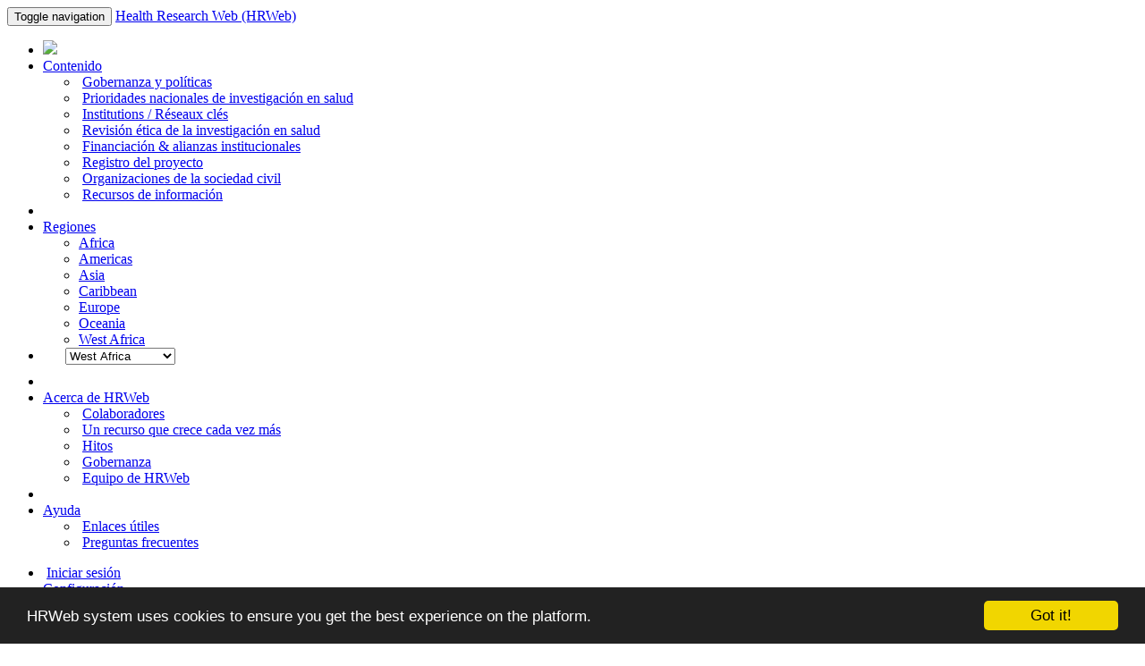

--- FILE ---
content_type: text/html; charset=UTF-8
request_url: https://healthresearchwebafrica.org.za/es/west+africa/governance
body_size: 9597
content:
<!DOCTYPE html>
<html lang="en">
<head>
    <meta charset="utf-8">
    <meta name="viewport" content="width=device-width, initial-scale=1.0">
    <meta name="description" content="">
    <meta name="author" content="">

    <title>West Africa - Health Research Web (HRWeb)</title>

    <!-- Bootstrap core CSS -->
    <link href="https://healthresearchwebafrica.org.za/skins/bootstrap/css/bootstrap.min.css"
          rel="stylesheet">

    <!-- Add custom CSS here -->
    <link href="https://healthresearchwebafrica.org.za/skins/bootstrap/css/hrweb.css" rel="stylesheet">
    <link href="https://healthresearchwebafrica.org.za/skins/bootstrap/css/font-awesome.min.css"
          rel="stylesheet">

    <!-- Imported StyleSheets -->
    <style type="text/css" title="currentStyle">
                                                @import "https://healthresearchwebafrica.org.za/skins/spry/SpryTabbedPanelsCountry.css";
                                            </style>
    <!-- /Imported StyleSheets -->

    <!-- Javascript files -->
    
    <!-- /Javascript files -->

    <!-- Javascript -->
    
    <!-- /Javascript -->

    <!-- Just for debugging purposes. Don't actually copy this line! -->
    <!--[if lt IE 9]>
    <script src="https://healthresearchwebafrica.org.za/skins/bootstrap/js/ie8-responsive-file-warning.js"></script>
    <![endif]-->

    <!-- HTML5 shim and Respond.js IE8 support of HTML5 elements and media queries -->
    <!--[if lt IE 9]>
    <script src="https://oss.maxcdn.com/libs/html5shiv/3.7.0/html5shiv.js"></script>
    <script src="https://oss.maxcdn.com/libs/respond.js/1.4.2/respond.min.js"></script>
    <![endif]-->
</head>

<body>

<div id="wrapper">

    <!-- Sidebar -->
    <nav class="navbar navbar-default navbar-fixed-top" role="navigation">
        <!-- Brand and toggle get grouped for better mobile display -->
        <div class="navbar-header">
            <button type="button" class="navbar-toggle" data-toggle="collapse"
                    data-target=".navbar-ex1-collapse">
                <span class="sr-only">Toggle navigation</span>
                <span class="icon-bar"></span>
                <span class="icon-bar"></span>
                <span class="icon-bar"></span>
            </button>
            <a class="navbar-brand" href="index.php">Health Research Web (HRWeb)</a>
        </div>

        <!-- Collect the nav links, forms, and other content for toggling -->
        <div class="collapse navbar-collapse navbar-ex1-collapse">

            <ul class="nav navbar-nav side-nav">
                <!-- logo -->
                <li><a href="https://healthresearchwebafrica.org.za/es/home" class="isLogo"><img src="https://healthresearchwebafrica.org.za/images/hrweb_logo.png"></a></li>
                <!-- /logo -->
                <!-- menu -->
                
                    <li class="dropdown">
                      <a href="#" class="dropdown-toggle" data-toggle="dropdown"><i class="fa fa-bars"></i> Contenido <b class="caret"></b></a>
                      <ul class="dropdown-menu"><li ><a href="https://healthresearchwebafrica.org.za/es/research_governance_and_policies"  ><i class='fa fa-caret-right' style='padding-right:4px;'></i>Gobernanza y políticas</a></li><li ><a href="https://healthresearchwebafrica.org.za/es/national_priorities_for_health_research"  ><i class='fa fa-caret-right' style='padding-right:4px;'></i>Prioridades nacionales de investigación en salud</a></li><li ><a href="https://healthresearchwebafrica.org.za/es/key_institutions_networks"  ><i class='fa fa-caret-right' style='padding-right:4px;'></i>Institutions / Réseaux clés</a></li><li ><a href="https://healthresearchwebafrica.org.za/es/regulation_and_ethics_review_of_research"  ><i class='fa fa-caret-right' style='padding-right:4px;'></i>Revisión ética de la investigación en salud</a></li><li ><a href="https://healthresearchwebafrica.org.za/es/finance_for_research_for_health"  ><i class='fa fa-caret-right' style='padding-right:4px;'></i>Financiación & alianzas institucionales</a></li><li ><a href="https://healthresearchwebafrica.org.za/es/research_projects_and_publications"  ><i class='fa fa-caret-right' style='padding-right:4px;'></i>Registro del proyecto</a></li><li ><a href="https://healthresearchwebafrica.org.za/es/civil_society_organisations"  ><i class='fa fa-caret-right' style='padding-right:4px;'></i>Organizaciones de la sociedad civil</a></li><li ><a href="https://healthresearchwebafrica.org.za/es/information_resources"  ><i class='fa fa-caret-right' style='padding-right:4px;'></i>Recursos de información</a></li></ul>
                    </li>
                    <li class="divider"></li>
                    <li class="dropdown open">
                      <a href="#" class="dropdown-toggle" data-toggle="dropdown"><i class="fa fa-globe"></i> Regiones <b class="caret"></b></a>
                      <ul class="dropdown-menu"><li ><a href="https://healthresearchwebafrica.org.za/es/africa"  >Africa</a></li><li ><a href="https://healthresearchwebafrica.org.za/es/americas"  >Americas</a></li><li ><a href="https://healthresearchwebafrica.org.za/es/asia"  >Asia</a></li><li ><a href="https://healthresearchwebafrica.org.za/es/caribbean"  >Caribbean</a></li><li ><a href="https://healthresearchwebafrica.org.za/es/europe"  >Europe</a></li><li ><a href="https://healthresearchwebafrica.org.za/es/oceania"  >Oceania</a></li><li ><a href="https://healthresearchwebafrica.org.za/es/west_africa"  >West Africa</a></li></ul>
                    </li>
                    <li style="padding: 0 0 10px 25px;"><select name='jump_country' id='jump_country' class='form-control'  ><option value='https://healthresearchwebafrica.org.za/es/afghanistan'  title="Afghanistan">Afghanistan</option><option value='https://healthresearchwebafrica.org.za/es/africa'  title="Africa">Africa</option><option value='https://healthresearchwebafrica.org.za/es/albania'  title="Albania">Albania</option><option value='https://healthresearchwebafrica.org.za/es/algeria'  title="Algeria">Algeria</option><option value='https://healthresearchwebafrica.org.za/es/american_samoa'  title="American Samoa">American Sam...</option><option value='https://healthresearchwebafrica.org.za/es/americas'  title="Americas">Americas</option><option value='https://healthresearchwebafrica.org.za/es/andorra'  title="Andorra">Andorra</option><option value='https://healthresearchwebafrica.org.za/es/angola'  title="Angola">Angola</option><option value='https://healthresearchwebafrica.org.za/es/anguilla'  title="Anguilla">Anguilla</option><option value='https://healthresearchwebafrica.org.za/es/antigua_and_barbuda'  title="Antigua and Barbuda">Antigua and ...</option><option value='https://healthresearchwebafrica.org.za/es/argentina'  title="Argentina">Argentina</option><option value='https://healthresearchwebafrica.org.za/es/armenia'  title="Armenia">Armenia</option><option value='https://healthresearchwebafrica.org.za/es/aruba'  title="Aruba">Aruba</option><option value='https://healthresearchwebafrica.org.za/es/asia'  title="Asia">Asia</option><option value='https://healthresearchwebafrica.org.za/es/australia'  title="Australia">Australia</option><option value='https://healthresearchwebafrica.org.za/es/austria'  title="Austria">Austria</option><option value='https://healthresearchwebafrica.org.za/es/azerbaijan'  title="Azerbaijan">Azerbaijan</option><option value='https://healthresearchwebafrica.org.za/es/bahamas'  title="Bahamas">Bahamas</option><option value='https://healthresearchwebafrica.org.za/es/bahrain'  title="Bahrain">Bahrain</option><option value='https://healthresearchwebafrica.org.za/es/bangladesh'  title="Bangladesh">Bangladesh</option><option value='https://healthresearchwebafrica.org.za/es/barbados'  title="Barbados">Barbados</option><option value='https://healthresearchwebafrica.org.za/es/belarus'  title="Belarus">Belarus</option><option value='https://healthresearchwebafrica.org.za/es/belgium'  title="Belgium">Belgium</option><option value='https://healthresearchwebafrica.org.za/es/belize'  title="Belize">Belize</option><option value='https://healthresearchwebafrica.org.za/es/benin'  title="Benin">Benin</option><option value='https://healthresearchwebafrica.org.za/es/bermuda'  title="Bermuda">Bermuda</option><option value='https://healthresearchwebafrica.org.za/es/bhutan'  title="Bhutan">Bhutan</option><option value='https://healthresearchwebafrica.org.za/es/bolivia'  title="Bolivia">Bolivia</option><option value='https://healthresearchwebafrica.org.za/es/bosnia_and_herzegovina'  title="Bosnia and Herzegovina">Bosnia and H...</option><option value='https://healthresearchwebafrica.org.za/es/botswana'  title="Botswana">Botswana</option><option value='https://healthresearchwebafrica.org.za/es/brazil'  title="Brazil">Brazil</option><option value='https://healthresearchwebafrica.org.za/es/british_virgin_islands_(uk)'  title="British Virgin Islands (UK)">British Virg...</option><option value='https://healthresearchwebafrica.org.za/es/brunei_darussalam'  title="Brunei Darussalam">Brunei Darus...</option><option value='https://healthresearchwebafrica.org.za/es/bulgaria'  title="Bulgaria">Bulgaria</option><option value='https://healthresearchwebafrica.org.za/es/burkina_faso'  title="Burkina Faso">Burkina Faso...</option><option value='https://healthresearchwebafrica.org.za/es/burma_(myanmar)'  title="Burma (Myanmar)">Burma (Myanm...</option><option value='https://healthresearchwebafrica.org.za/es/burundi'  title="Burundi">Burundi</option><option value='https://healthresearchwebafrica.org.za/es/cambodia'  title="Cambodia">Cambodia</option><option value='https://healthresearchwebafrica.org.za/es/cameroon'  title="Cameroon">Cameroon</option><option value='https://healthresearchwebafrica.org.za/es/canada'  title="Canada">Canada</option><option value='https://healthresearchwebafrica.org.za/es/cape_verde'  title="Cape Verde">Cape Verde</option><option value='https://healthresearchwebafrica.org.za/es/caribbean'  title="Caribbean">Caribbean</option><option value='https://healthresearchwebafrica.org.za/es/cayman_inslands'  title="Cayman Inslands">Cayman Insla...</option><option value='https://healthresearchwebafrica.org.za/es/cayman_islands'  title="Cayman Islands">Cayman Islan...</option><option value='https://healthresearchwebafrica.org.za/es/central_african_republic'  title="Central African Republic">Central Afri...</option><option value='https://healthresearchwebafrica.org.za/es/chad'  title="Chad">Chad</option><option value='https://healthresearchwebafrica.org.za/es/chile'  title="Chile">Chile</option><option value='https://healthresearchwebafrica.org.za/es/china'  title="China">China</option><option value='https://healthresearchwebafrica.org.za/es/colombia'  title="Colombia">Colombia</option><option value='https://healthresearchwebafrica.org.za/es/comoros'  title="Comoros">Comoros</option><option value='https://healthresearchwebafrica.org.za/es/congo'  title="Congo">Congo</option><option value='https://healthresearchwebafrica.org.za/es/cook_islands'  title="Cook Islands">Cook Islands...</option><option value='https://healthresearchwebafrica.org.za/es/costa_rica'  title="Costa Rica">Costa Rica</option><option value='https://healthresearchwebafrica.org.za/es/cote_d_ivoire'  title="Cote d Ivoire">Cote d Ivoir...</option><option value='https://healthresearchwebafrica.org.za/es/croatia'  title="Croatia">Croatia</option><option value='https://healthresearchwebafrica.org.za/es/cuba'  title="Cuba">Cuba</option><option value='https://healthresearchwebafrica.org.za/es/cyprus'  title="Cyprus">Cyprus</option><option value='https://healthresearchwebafrica.org.za/es/czech_republic'  title="Czech Republic">Czech Republ...</option><option value='https://healthresearchwebafrica.org.za/es/democratic_republic_of_the_congo'  title="Democratic Republic of the Congo">Democratic R...</option><option value='https://healthresearchwebafrica.org.za/es/denmark'  title="Denmark">Denmark</option><option value='https://healthresearchwebafrica.org.za/es/djibouti'  title="Djibouti">Djibouti</option><option value='https://healthresearchwebafrica.org.za/es/dominica'  title="Dominica">Dominica</option><option value='https://healthresearchwebafrica.org.za/es/dominican_republic'  title="Dominican Republic">Dominican Re...</option><option value='https://healthresearchwebafrica.org.za/es/east_timor_(timor_leste)'  title="East Timor (Timor Leste)">East Timor (...</option><option value='https://healthresearchwebafrica.org.za/es/ecuador'  title="Ecuador">Ecuador</option><option value='https://healthresearchwebafrica.org.za/es/egypt'  title="Egypt">Egypt</option><option value='https://healthresearchwebafrica.org.za/es/el_salvador'  title="El Salvador">El Salvador</option><option value='https://healthresearchwebafrica.org.za/es/equatorial_guinea'  title="Equatorial Guinea">Equatorial G...</option><option value='https://healthresearchwebafrica.org.za/es/eritrea'  title="Eritrea">Eritrea</option><option value='https://healthresearchwebafrica.org.za/es/estonia'  title="Estonia">Estonia</option><option value='https://healthresearchwebafrica.org.za/es/ethiopia'  title="Ethiopia">Ethiopia</option><option value='https://healthresearchwebafrica.org.za/es/europe'  title="Europe">Europe</option><option value='https://healthresearchwebafrica.org.za/es/fiji'  title="Fiji">Fiji</option><option value='https://healthresearchwebafrica.org.za/es/finland'  title="Finland">Finland</option><option value='https://healthresearchwebafrica.org.za/es/france'  title="France">France</option><option value='https://healthresearchwebafrica.org.za/es/french_guiana'  title="French Guiana">French Guian...</option><option value='https://healthresearchwebafrica.org.za/es/gabon'  title="Gabon">Gabon</option><option value='https://healthresearchwebafrica.org.za/es/gambia'  title="Gambia">Gambia</option><option value='https://healthresearchwebafrica.org.za/es/georgia'  title="Georgia">Georgia</option><option value='https://healthresearchwebafrica.org.za/es/germany'  title="Germany">Germany</option><option value='https://healthresearchwebafrica.org.za/es/ghana'  title="Ghana">Ghana</option><option value='https://healthresearchwebafrica.org.za/es/greece'  title="Greece">Greece</option><option value='https://healthresearchwebafrica.org.za/es/greenland'  title="Greenland">Greenland</option><option value='https://healthresearchwebafrica.org.za/es/grenada'  title="Grenada">Grenada</option><option value='https://healthresearchwebafrica.org.za/es/guadeloupe'  title="Guadeloupe">Guadeloupe</option><option value='https://healthresearchwebafrica.org.za/es/guatemala'  title="Guatemala">Guatemala</option><option value='https://healthresearchwebafrica.org.za/es/guinea'  title="Guinea">Guinea</option><option value='https://healthresearchwebafrica.org.za/es/guinea-bissau'  title="Guinea-Bissau">Guinea-Bissa...</option><option value='https://healthresearchwebafrica.org.za/es/guyana'  title="Guyana">Guyana</option><option value='https://healthresearchwebafrica.org.za/es/haiti'  title="Haiti">Haiti</option><option value='https://healthresearchwebafrica.org.za/es/honduras'  title="Honduras">Honduras</option><option value='https://healthresearchwebafrica.org.za/es/hong_kong'  title="Hong Kong">Hong Kong</option><option value='https://healthresearchwebafrica.org.za/es/hungary'  title="Hungary">Hungary</option><option value='https://healthresearchwebafrica.org.za/es/iceland'  title="Iceland">Iceland</option><option value='https://healthresearchwebafrica.org.za/es/india'  title="India">India</option><option value='https://healthresearchwebafrica.org.za/es/indonesia'  title="Indonesia">Indonesia</option><option value='https://healthresearchwebafrica.org.za/es/iran'  title="Iran">Iran</option><option value='https://healthresearchwebafrica.org.za/es/iraq'  title="Iraq">Iraq</option><option value='https://healthresearchwebafrica.org.za/es/ireland'  title="Ireland">Ireland</option><option value='https://healthresearchwebafrica.org.za/es/israel'  title="Israel">Israel</option><option value='https://healthresearchwebafrica.org.za/es/italy'  title="Italy">Italy</option><option value='https://healthresearchwebafrica.org.za/es/jamaica'  title="Jamaica">Jamaica</option><option value='https://healthresearchwebafrica.org.za/es/japan'  title="Japan">Japan</option><option value='https://healthresearchwebafrica.org.za/es/jordan'  title="Jordan">Jordan</option><option value='https://healthresearchwebafrica.org.za/es/kazakhstan'  title="Kazakhstan">Kazakhstan</option><option value='https://healthresearchwebafrica.org.za/es/kenya'  title="Kenya">Kenya</option><option value='https://healthresearchwebafrica.org.za/es/kiribati'  title="Kiribati">Kiribati</option><option value='https://healthresearchwebafrica.org.za/es/kuwait'  title="Kuwait">Kuwait</option><option value='https://healthresearchwebafrica.org.za/es/kyrgyzstan'  title="Kyrgyzstan">Kyrgyzstan</option><option value='https://healthresearchwebafrica.org.za/es/laos'  title="Laos">Laos</option><option value='https://healthresearchwebafrica.org.za/es/latvia'  title="Latvia">Latvia</option><option value='https://healthresearchwebafrica.org.za/es/lebanon'  title="Lebanon">Lebanon</option><option value='https://healthresearchwebafrica.org.za/es/lesotho'  title="Lesotho">Lesotho</option><option value='https://healthresearchwebafrica.org.za/es/liberia'  title="Liberia">Liberia</option><option value='https://healthresearchwebafrica.org.za/es/libya'  title="Libya">Libya</option><option value='https://healthresearchwebafrica.org.za/es/liechtenstein'  title="Liechtenstein">Liechtenstei...</option><option value='https://healthresearchwebafrica.org.za/es/lithuania'  title="Lithuania">Lithuania</option><option value='https://healthresearchwebafrica.org.za/es/luxembourg'  title="Luxembourg">Luxembourg</option><option value='https://healthresearchwebafrica.org.za/es/macedonia'  title="Macedonia">Macedonia</option><option value='https://healthresearchwebafrica.org.za/es/madagascar'  title="Madagascar">Madagascar</option><option value='https://healthresearchwebafrica.org.za/es/malawi'  title="Malawi">Malawi</option><option value='https://healthresearchwebafrica.org.za/es/malaysia'  title="Malaysia">Malaysia</option><option value='https://healthresearchwebafrica.org.za/es/maldives'  title="Maldives">Maldives</option><option value='https://healthresearchwebafrica.org.za/es/mali'  title="Mali">Mali</option><option value='https://healthresearchwebafrica.org.za/es/malta'  title="Malta">Malta</option><option value='https://healthresearchwebafrica.org.za/es/marshall_islands'  title="Marshall Islands">Marshall Isl...</option><option value='https://healthresearchwebafrica.org.za/es/martinique'  title="Martinique">Martinique</option><option value='https://healthresearchwebafrica.org.za/es/mauritania'  title="Mauritania">Mauritania</option><option value='https://healthresearchwebafrica.org.za/es/mauritius'  title="Mauritius">Mauritius</option><option value='https://healthresearchwebafrica.org.za/es/mayotte'  title="Mayotte">Mayotte</option><option value='https://healthresearchwebafrica.org.za/es/mexico'  title="Mexico">Mexico</option><option value='https://healthresearchwebafrica.org.za/es/micronesia_federal_states'  title="Micronesia Federal States">Micronesia F...</option><option value='https://healthresearchwebafrica.org.za/es/moçambique'  title="Mo�ambique">Mo&ccedil;ambique</option><option value='https://healthresearchwebafrica.org.za/es/moldova'  title="Moldova">Moldova</option><option value='https://healthresearchwebafrica.org.za/es/monaco'  title="Monaco">Monaco</option><option value='https://healthresearchwebafrica.org.za/es/mongolia'  title="Mongolia">Mongolia</option><option value='https://healthresearchwebafrica.org.za/es/montserrat'  title="Montserrat">Montserrat</option><option value='https://healthresearchwebafrica.org.za/es/morocco'  title="Morocco">Morocco</option><option value='https://healthresearchwebafrica.org.za/es/namibia'  title="Namibia">Namibia</option><option value='https://healthresearchwebafrica.org.za/es/nauru'  title="Nauru">Nauru</option><option value='https://healthresearchwebafrica.org.za/es/nepal'  title="Nepal">Nepal</option><option value='https://healthresearchwebafrica.org.za/es/netherland_antilles'  title="Netherland Antilles">Netherland A...</option><option value='https://healthresearchwebafrica.org.za/es/netherlands'  title="Netherlands">Netherlands</option><option value='https://healthresearchwebafrica.org.za/es/new_zealand'  title="New Zealand">New Zealand</option><option value='https://healthresearchwebafrica.org.za/es/nicaragua'  title="Nicaragua">Nicaragua</option><option value='https://healthresearchwebafrica.org.za/es/niger'  title="Niger">Niger</option><option value='https://healthresearchwebafrica.org.za/es/nigeria'  title="Nigeria">Nigeria</option><option value='https://healthresearchwebafrica.org.za/es/niue'  title="Niue">Niue</option><option value='https://healthresearchwebafrica.org.za/es/north_korea'  title="North Korea">North Korea</option><option value='https://healthresearchwebafrica.org.za/es/norway'  title="Norway">Norway</option><option value='https://healthresearchwebafrica.org.za/es/oceania'  title="Oceania">Oceania</option><option value='https://healthresearchwebafrica.org.za/es/oman'  title="Oman">Oman</option><option value='https://healthresearchwebafrica.org.za/es/pakistan'  title="Pakistan">Pakistan</option><option value='https://healthresearchwebafrica.org.za/es/palau'  title="Palau">Palau</option><option value='https://healthresearchwebafrica.org.za/es/panama'  title="Panama">Panama</option><option value='https://healthresearchwebafrica.org.za/es/papua_new_guinea'  title="Papua New Guinea">Papua New Gu...</option><option value='https://healthresearchwebafrica.org.za/es/paraguay'  title="Paraguay">Paraguay</option><option value='https://healthresearchwebafrica.org.za/es/peru'  title="Peru">Peru</option><option value='https://healthresearchwebafrica.org.za/es/philippines'  title="Philippines">Philippines</option><option value='https://healthresearchwebafrica.org.za/es/poland'  title="Poland">Poland</option><option value='https://healthresearchwebafrica.org.za/es/portugal'  title="Portugal">Portugal</option><option value='https://healthresearchwebafrica.org.za/es/puerto_rico'  title="Puerto Rico">Puerto Rico</option><option value='https://healthresearchwebafrica.org.za/es/qatar'  title="Qatar">Qatar</option><option value='https://healthresearchwebafrica.org.za/es/romania'  title="Romania">Romania</option><option value='https://healthresearchwebafrica.org.za/es/russia'  title="Russia">Russia</option><option value='https://healthresearchwebafrica.org.za/es/rwanda'  title="Rwanda">Rwanda</option><option value='https://healthresearchwebafrica.org.za/es/sadc_region'  title="SADC Region">SADC Region</option><option value='https://healthresearchwebafrica.org.za/es/samoa'  title="Samoa">Samoa</option><option value='https://healthresearchwebafrica.org.za/es/san_marino'  title="San Marino">San Marino</option><option value='https://healthresearchwebafrica.org.za/es/são_tomé_and_príncipe'  title="S�o Tom� and Pr�ncipe">S&atilde;o Tom&eacute; a...</option><option value='https://healthresearchwebafrica.org.za/es/saudi_arabia'  title="Saudi Arabia">Saudi Arabia...</option><option value='https://healthresearchwebafrica.org.za/es/scotland'  title="Scotland">Scotland</option><option value='https://healthresearchwebafrica.org.za/es/senegal'  title="Senegal">Senegal</option><option value='https://healthresearchwebafrica.org.za/es/serbia/montenegro'  title="Serbia/Montenegro">Serbia/Monte...</option><option value='https://healthresearchwebafrica.org.za/es/seychelles'  title="Seychelles">Seychelles</option><option value='https://healthresearchwebafrica.org.za/es/sierra_leone'  title="Sierra Leone">Sierra Leone...</option><option value='https://healthresearchwebafrica.org.za/es/singapore'  title="Singapore">Singapore</option><option value='https://healthresearchwebafrica.org.za/es/slovakia'  title="Slovakia">Slovakia</option><option value='https://healthresearchwebafrica.org.za/es/slovenia'  title="Slovenia">Slovenia</option><option value='https://healthresearchwebafrica.org.za/es/solomon_islands'  title="Solomon Islands">Solomon Isla...</option><option value='https://healthresearchwebafrica.org.za/es/somalia'  title="Somalia">Somalia</option><option value='https://healthresearchwebafrica.org.za/es/south_africa'  title="South Africa">South Africa...</option><option value='https://healthresearchwebafrica.org.za/es/south_korea'  title="South Korea">South Korea</option><option value='https://healthresearchwebafrica.org.za/es/spain'  title="Spain">Spain</option><option value='https://healthresearchwebafrica.org.za/es/sri_lanka'  title="Sri Lanka">Sri Lanka</option><option value='https://healthresearchwebafrica.org.za/es/st._kitts_and_nevis'  title="St. Kitts and Nevis">St. Kitts an...</option><option value='https://healthresearchwebafrica.org.za/es/st._lucia'  title="St. Lucia">St. Lucia</option><option value='https://healthresearchwebafrica.org.za/es/st._vincent_and_the_grenadines'  title="St. Vincent and the Grenadines">St. Vincent ...</option><option value='https://healthresearchwebafrica.org.za/es/sudan'  title="Sudan">Sudan</option><option value='https://healthresearchwebafrica.org.za/es/suriname'  title="Suriname">Suriname</option><option value='https://healthresearchwebafrica.org.za/es/swaziland'  title="Swaziland">Swaziland</option><option value='https://healthresearchwebafrica.org.za/es/sweden'  title="Sweden">Sweden</option><option value='https://healthresearchwebafrica.org.za/es/switzerland'  title="Switzerland">Switzerland</option><option value='https://healthresearchwebafrica.org.za/es/syria'  title="Syria">Syria</option><option value='https://healthresearchwebafrica.org.za/es/taiwan'  title="Taiwan">Taiwan</option><option value='https://healthresearchwebafrica.org.za/es/tajikistan'  title="Tajikistan">Tajikistan</option><option value='https://healthresearchwebafrica.org.za/es/tanzania'  title="Tanzania">Tanzania</option><option value='https://healthresearchwebafrica.org.za/es/thailand'  title="Thailand">Thailand</option><option value='https://healthresearchwebafrica.org.za/es/togo'  title="Togo">Togo</option><option value='https://healthresearchwebafrica.org.za/es/tokelau'  title="Tokelau">Tokelau</option><option value='https://healthresearchwebafrica.org.za/es/tonga'  title="Tonga">Tonga</option><option value='https://healthresearchwebafrica.org.za/es/trinidad_and_tobago'  title="Trinidad and Tobago">Trinidad and...</option><option value='https://healthresearchwebafrica.org.za/es/tunisia'  title="Tunisia">Tunisia</option><option value='https://healthresearchwebafrica.org.za/es/turkey'  title="Turkey">Turkey</option><option value='https://healthresearchwebafrica.org.za/es/turkmenistan'  title="Turkmenistan">Turkmenistan...</option><option value='https://healthresearchwebafrica.org.za/es/turks_and_caicos'  title="Turks and Caicos">Turks and Ca...</option><option value='https://healthresearchwebafrica.org.za/es/tuvalu'  title="Tuvalu">Tuvalu</option><option value='https://healthresearchwebafrica.org.za/es/uganda'  title="Uganda">Uganda</option><option value='https://healthresearchwebafrica.org.za/es/ukraine'  title="Ukraine">Ukraine</option><option value='https://healthresearchwebafrica.org.za/es/united_arab_emirates'  title="United Arab Emirates">United Arab ...</option><option value='https://healthresearchwebafrica.org.za/es/united_kingdom'  title="United Kingdom">United Kingd...</option><option value='https://healthresearchwebafrica.org.za/es/united_states'  title="United States">United State...</option><option value='https://healthresearchwebafrica.org.za/es/uruguay'  title="Uruguay">Uruguay</option><option value='https://healthresearchwebafrica.org.za/es/uzbekistan'  title="Uzbekistan">Uzbekistan</option><option value='https://healthresearchwebafrica.org.za/es/vanuatu'  title="Vanuatu">Vanuatu</option><option value='https://healthresearchwebafrica.org.za/es/vatican_city'  title="Vatican City">Vatican City...</option><option value='https://healthresearchwebafrica.org.za/es/venezuela'  title="Venezuela">Venezuela</option><option value='https://healthresearchwebafrica.org.za/es/vietnam'  title="Vietnam">Vietnam</option><option value='https://healthresearchwebafrica.org.za/es/west_africa' selected title="West Africa">West Africa</option><option value='https://healthresearchwebafrica.org.za/es/west_bank_and_gaza'  title="West Bank and Gaza">West Bank an...</option><option value='https://healthresearchwebafrica.org.za/es/western_sahara'  title="Western Sahara">Western Saha...</option><option value='https://healthresearchwebafrica.org.za/es/yemen'  title="Yemen">Yemen</option><option value='https://healthresearchwebafrica.org.za/es/zambia'  title="Zambia">Zambia</option><option value='https://healthresearchwebafrica.org.za/es/zimbabwe'  title="Zimbabwe">Zimbabwe</option></select></li>
                    <li class="divider"></li>
                    <li class="dropdown">
                      <a href="#" class="dropdown-toggle" data-toggle="dropdown"><i class="fa fa-location-arrow"></i> Acerca de HRWeb <b class="caret"></b></a>
                      <ul class="dropdown-menu"><li ><a href="https://healthresearchwebafrica.org.za/es/supporters"  ><i class='fa fa-trophy' style='padding-right:4px;'></i>Colaboradores</a></li><li ><a href="https://healthresearchwebafrica.org.za/es/growing_resource"  ><i class='fa fa-star' style='padding-right:4px;'></i>Un recurso que crece cada vez más</a></li><li ><a href="https://healthresearchwebafrica.org.za/es/milestones"  ><i class='fa fa-road' style='padding-right:4px;'></i>Hitos</a></li><li ><a href="https://healthresearchwebafrica.org.za/es/governance"  ><i class='fa fa-legal' style='padding-right:4px;'></i>Gobernanza</a></li><li ><a href="https://healthresearchwebafrica.org.za/es/hrweb_team"  ><i class='fa fa-coffee' style='padding-right:4px;'></i>Equipo de HRWeb</a></li></ul>
                    </li>
                    <li class="divider"></li>
                    <li class="dropdown">
                      <a href="#" class="dropdown-toggle" data-toggle="dropdown"><i class="fa fa-question-circle"></i> Ayuda <b class="caret"></b></a>
                      <ul class="dropdown-menu"><li ><a href="https://healthresearchwebafrica.org.za/es/links"  ><i class='fa fa-external-link' style='padding-right:4px;'></i>Enlaces útiles</a></li><li ><a href="https://healthresearchwebafrica.org.za/es/faq"  ><i class='fa fa-info-circle' style='padding-right:4px;'></i>Preguntas frecuentes</a></li></ul>
                    </li>
                <!-- /menu -->
            </ul>

            <ul class="nav navbar-nav navbar-right navbar-user  pull-right">
                <li ><a href="https://healthresearchwebafrica.org.za/es/login"  ><i class='fa fa-user' style='padding-right:4px;'></i>Iniciar sesión</a></li><li class="dropdown user-dropdown">
                                <a href="#" class="dropdown-toggle" data-toggle="dropdown"><i class="fa fa-gear"></i> Configuración <b class="caret"></b></a>
                                <ul class="dropdown-menu">
                                    <li class="dropdown-header">Display language:</li><li><a href="https://healthresearchwebafrica.org.za/en/west africa/governance">English</a></li><li><a href="https://healthresearchwebafrica.org.za/es/west africa/governance">Español</a></li><li><a href="https://healthresearchwebafrica.org.za/fr/west africa/governance">Français</a></li><li><a href="https://healthresearchwebafrica.org.za/pt/west africa/governance">Português</a></li></ul></li>
            </ul>

            <div class="col-sm-3 col-md-3 pull-right">
                <form class="navbar-form" role="search"
                      action="https://healthresearchwebafrica.org.za/index.php?q=en/result"
                      id="cse-search-box">
                    <div class="input-group">
                        <input type="hidden" name="cx"
                               value="001198730629987902941:xdpixodoj_s"/>
                        <input type="hidden" name="cof" value="FORID:11"/>
                        <input type="hidden" name="ie" value="UTF-8"/>
                        <input type="hidden" name="as_oq"
                               value="-files/attachment -files/attachment_rhinno"/>
                        <input type="text" class="form-control"
                               placeholder="Search" name="q" id="q">
                        <div class="input-group-btn">
                            <button class="btn btn-default" type="submit"
                                    name="sa" value="Search"><i
                                        class="glyphicon glyphicon-search"></i>
                            </button>
                        </div>
                    </div>
                </form>
            </div>
        </div><!-- /.navbar-collapse -->
    </nav>

    <div id="page-wrapper">

        <noscript>
            <div role="alert" class="alert alert-danger">
                <strong>JavaScript Disabled Error:</strong>
                Scripts are disabled in your browser, HRWeb system will not work correctly without JavaScript enabled, continuing without it may result in loss of data.
                Contact our support if you need help at &lt;<a href="mailto:hrweb_support@cohred.org" target="_top">hrweb_support@cohred.org</a>&gt;.
            </div>
        </noscript>
        <div id="cookiesDisabledErrorDiv" role="alert" class="alert alert-danger hidden">
            <strong>Cookies Disabled Error:</strong>
            Cookies are disabled in your browser, HRWeb system will not work correctly without JavaScript Cookies enabled, continuing without it may result in loss of data.
            Contact our support if you need help at &lt;<a href="mailto:hrweb_support@cohred.org" target="_top">hrweb_support@cohred.org</a>&gt;.
        </div>

        
        <div class="row">
            <div class="col-lg-12">
                <!-- firstHeading -->
                                    <h1><a href="https://healthresearchwebafrica.org.za/es/west_africa"  >West Africa</a>
                        <small><span class="editsection"><a href="https://healthresearchwebafrica.org.za/es/send_to_a_friend&t=west+africa+-+health+research+web+%28hrweb%29&u=west+africa%2fgovernance" title="sendToFriend"  rel="facebox" /><img id="mail16" src="https://healthresearchwebafrica.org.za/images/space.gif" title="Send to a friend" /></a><a href="https://healthresearchwebafrica.org.za/es/print/west_africa/governance" title="home"  target="_blank" /><img id="printer16" src="https://healthresearchwebafrica.org.za/images/space.gif" title="Print this page"></a>
                                    <script>function fbs_click() {
                                    u=location.href;t=document.title;
                                    window.open('http://www.facebook.com/sharer.php?u='+encodeURIComponent(u)+'?t='+encodeURIComponent(t)+'&u=http%3A%2F%2Fhttps%3A%2F%2Fhealthresearchwebafrica.org.za','sharer','toolbar=0,status=0,width=626,height=436');return false;}</script><a rel="nofollow" href="http://www.facebook.com/share.php?u=<;url>" onclick="return fbs_click()" target="_blank" style="text-decoration:none;"><img id="facebook16" src="https://healthresearchwebafrica.org.za/images/space.gif" title="Send to facebook"></a>
                                    <script>function tws_click() {u=location.href;t=document.title;window.open('http://twitter.com/share?url='+encodeURIComponent(u)+'&text=West+Africa+-+Health+Research+Web+%28HRWeb%29','sharer','toolbar=0,status=0,width=626,height=436');return false;}</script><a rel="nofollow" href="http://twitter.com/share?url=<;url>" onclick="return tws_click()" target="_blank" style="text-decoration:none;"><img id="twitter16" src="https://healthresearchwebafrica.org.za/images/space.gif" title="Tweet this"></a>
                                    </span></small>
                    </h1>
                                <!-- /firstHeading -->

                <ol class="breadcrumb">
                    <li ><a href="https://healthresearchwebafrica.org.za/en/home"  ><i class='fa fa-home' style='padding-right:4px;'></i>Main Page</a></li><li class='active'><a href="https://healthresearchwebafrica.org.za/es/west_africa"  >West africa</a></li><li ><a href="https://healthresearchwebafrica.org.za/es/west_africa/governance"  >Research Governance</a></li>
                </ol>

                <!-- contentInfoAndActions -->
                                <!-- /contentInfoAndActions -->


                <!--<div class="alert alert-success alert-dismissable">
                  <button type="button" class="close" data-dismiss="alert" aria-hidden="true">&times;</button>
                  Welcome to SB Admin by <a class="alert-link" href="http://startbootstrap.com">Start Bootstrap</a>! Feel free to use this template for your admin needs! We are using a few different plugins to handle the dynamic tables and charts, so make sure you check out the necessary documentation links provided.
                </div>-->
            </div>
        </div><!-- /.row -->



        <!-- bodytext -->
                    <div class="row">
            <div class="col-md-12"><div id="TabbedPanels1" class="TabbedPanels">
                                            <ul class="TabbedPanelsTabGroup">
                                                <li class="TabbedPanelsTab" tabindex="0" >Resumen y análisis de gráficos</li>
                                            </ul>
                                            <div class="TabbedPanelsContentGroup"><div class="TabbedPanelsContent"><div class="row">
                                                <div class="col-md-4"><h4>Governance Structure Status</h4><p><div id="governance_west_africa" style='width: 250px; height: 155px;'></div><table style='text-align:left'>
                                <tr>
                                    <td>Leyenda:</td>
                                </tr>
                                <tr>
                                    <td><img src="https://healthresearchwebafrica.org.za/images/trafic_light_green.png"  >Governance map is 0 - 5 years old</td>
                                </tr>
                                <tr>
                                    <td><img src="https://healthresearchwebafrica.org.za/images/trafic_light_yellow.png"  >Governance map  is 6 - 10 years old</td>
                                </tr>
                                <tr>
                                    <td><img src="https://healthresearchwebafrica.org.za/images/trafic_light_red.png"  >Governance map is older than 10 years or non existent</td>
                                </tr>
                                <tr>
                                    <td><img src="https://healthresearchwebafrica.org.za/images/trafic_light_grey.png"  >Governance map is unknown</td>
                                </tr>
                            </table></p></div>
                                                <div class="col-md-4"><h4>Research Policies Status</h4><p><div id="policies_west_africa" style='width: 250px; height: 155px;'></div><table style='text-align:left'>
                                <tr>
                                    <td>Leyenda:</td>
                                </tr>
                                <tr>
                                    <td><img src="https://healthresearchwebafrica.org.za/images/trafic_light_green.png"  >Policy is 0 - 5 years old</td>
                                </tr>
                                <tr>
                                    <td><img src="https://healthresearchwebafrica.org.za/images/trafic_light_yellow.png"  >Policy is 6 - 10 years old</td>
                                </tr>
                                <tr>
                                    <td><img src="https://healthresearchwebafrica.org.za/images/trafic_light_red.png"  >Policy is older than 10 years or non existent</td>
                                </tr>
                                <tr>
                                    <td><img src="https://healthresearchwebafrica.org.za/images/trafic_light_grey.png"  >Policy is unknown</td>
                                </tr>
                            </table></p></div>
                                                <div class="col-md-4"><h4>Research Priorities Status</h4><p><div id="priorities_west_africa" style='width: 250px; height: 155px;'></div><table style='text-align:left'>
                                 <tr>
                                    <td>Leyenda:</td>
                                </tr>
                                <tr>
                                    <td><img src="https://healthresearchwebafrica.org.za/images/trafic_light_green.png"  >Priorities are 0 - 5 years old</td>
                                </tr>
                                <tr>
                                    <td><img src="https://healthresearchwebafrica.org.za/images/trafic_light_yellow.png"  >Priorities are 6 - 10 years old</td>
                                </tr>
                                <tr>
                                    <td><img src="https://healthresearchwebafrica.org.za/images/trafic_light_red.png"  >Priorities are older than 10 years or non existent</td>
                                </tr>
                                <tr>
                                    <td><img src="https://healthresearchwebafrica.org.za/images/trafic_light_grey.png"  >Priorities are unknown</td>
                                </tr>
                            </table></p></div>
                                              </div><p>&nbsp;</p></div></div><p>&nbsp;</p></div>
    </div>
<div class="row">
    <div class="col-md-12">    </div>
</div>
<p>&nbsp;</p>
<div class="row">
    <div class="col-md-8">
                    
                    <div class="panel panel-default">
                        <div class="panel-heading">Regional Overview</div>
                        <div class="panel-body">
                              <div class="row">
                                  <div class="col-md-4">
                                        <b>RESEARCH SYSTEM</b><br>
                                        <img src="https://healthresearchwebafrica.org.za/images/ul_bullet.gif"> <a href="https://healthresearchwebafrica.org.za/es/west+africa/governance"  >Research Governance</a><br>
                                        <img src="https://healthresearchwebafrica.org.za/images/ul_bullet.gif"> <a href="https://healthresearchwebafrica.org.za/es/west+africa/research_financing"  >Financiación de la investigación y alianzas institucionales</a><br>
                                        <img src="https://healthresearchwebafrica.org.za/images/ul_bullet.gif"> <a href="https://healthresearchwebafrica.org.za/es/west+africa/research_regulation"  >Research Regulation</a><br>
                                        <img src="https://healthresearchwebafrica.org.za/images/ul_bullet.gif"> <a href="https://healthresearchwebafrica.org.za/es/west+africa/keygroups"  >Key Research Groups</a><br>
                                        &nbsp;<br>
                                        &nbsp;<br>
                                  </div>
                                  <div class="col-md-4">
                                        <b>PROYECTOS DE INVESTIGACIóN</b><br>
                                        <img src="https://healthresearchwebafrica.org.za/images/ul_bullet.gif"> <a href="https://healthresearchwebafrica.org.za/es/west+africa/research_projects"  >Research Area</a><br>
                                        <img src="https://healthresearchwebafrica.org.za/images/ul_bullet.gif"> <a href="https://healthresearchwebafrica.org.za/es/west+africa/research_projects?tab=1"  >Status</a><br>
                                        <img src="https://healthresearchwebafrica.org.za/images/ul_bullet.gif"> <a href="https://healthresearchwebafrica.org.za/es/west+africa/research_projects?tab=2"  >Institution</a><br>
                                        <img src="https://healthresearchwebafrica.org.za/images/ul_bullet.gif"> <a href="https://healthresearchwebafrica.org.za/es/west+africa/research_projects?tab=3"  >Time Frame</a><br>
                                        &nbsp;<br>
                                        &nbsp;<br>
                                  </div>
                                  <div class="col-md-4">
                                        <b>OTROS</b><br>
                                        <img src="https://healthresearchwebafrica.org.za/images/ul_bullet.gif"> <a href="https://healthresearchwebafrica.org.za/es/west_africa/resources"  >Recursos de información</a><br>
                                        <img src="https://healthresearchwebafrica.org.za/images/ul_bullet.gif"> <a href="https://healthresearchwebafrica.org.za/es/west_africa/regional_report"  >Regional Report</a><br>
                                        <img src="https://healthresearchwebafrica.org.za/images/ul_bullet.gif"> <a href="https://healthresearchwebafrica.org.za/es/west_africa/training"  >Research Capacity Training Opportunities</a><br>
                                        &nbsp;<br>
                                        &nbsp;<br>
                                        &nbsp;<br>
                                  </div>
                              </div>
                        </div>
                    </div>
            </div>
    <div class="col-md-4">
                    
                <div class="panel panel-default">
                        <div class="panel-heading"><a href="https://healthresearchwebafrica.org.za/es/west_africa"  >West Africa</a></div>
                        <div class="panel-body">
                              <div class="row">
                                  <div class="col-md-6">
                                        <a href="https://healthresearchwebafrica.org.za/es/benin"  >Benin</a><br>
                                        <a href="https://healthresearchwebafrica.org.za/es/burkina_faso"  >Burkina Faso</a><br>
                                        <a href="https://healthresearchwebafrica.org.za/es/cote_d_ivoire"  >Cote d Ivoire</a><br>
                                        <a href="https://healthresearchwebafrica.org.za/es/cape_verde"  >Cape Verde</a><br>
                                        <a href="https://healthresearchwebafrica.org.za/es/gambia"  >Gambia</a><br>
                                        <a href="https://healthresearchwebafrica.org.za/es/ghana"  >Ghana</a><br>
                                        <a href="https://healthresearchwebafrica.org.za/es/guinea"  >Guinea</a><br>
                                        <a href="https://healthresearchwebafrica.org.za/es/guinea-bissau"  >Guinea-Bissau</a>
                                  </div>
                                  <div class="col-md-6">
                                        <a href="https://healthresearchwebafrica.org.za/es/liberia"  >Liberia</a><br>
                                        <a href="https://healthresearchwebafrica.org.za/es/mali"  >Mali</a><br>
                                        <a href="https://healthresearchwebafrica.org.za/es/niger"  >Niger</a><br>
                                        <a href="https://healthresearchwebafrica.org.za/es/nigeria"  >Nigeria</a><br>
                                        <a href="https://healthresearchwebafrica.org.za/es/senegal"  >Senegal</a><br>
                                        <a href="https://healthresearchwebafrica.org.za/es/sierra_leone"  >Sierra Leone</a><br>
                                        <a href="https://healthresearchwebafrica.org.za/es/togo"  >Togo</a><br>&nbsp;
                                  </div>
                              </div>
                        </div>
                    </div>
            </div>
</div>                <!-- /bodytext -->

        <p>&nbsp;</p>

    </div><!-- /#page-wrapper -->

</div><!-- /#wrapper -->

<!-- footer -->
<footer class="navbar-default navbar-fixed-bottom" style="">
    <div class="container-fluid">
        
                        <small><a href="https://healthresearchwebafrica.org.za/es/about"  >Acerca de HRweb</a> | <a href="https://healthresearchwebafrica.org.za/es/disclaimer"  >Descargo de responsabilidad</a> |<a href="https://healthresearchwebafrica.org.za/es/editorial"  >Política editorial</a></small>
                        <span class="text-muted pull-right">
                            <small>Powered by:</small>
                            <a href="https://www.ethixpert.org.za" target="_blank"><img src="https://healthresearchwebafrica.org.za/images/EthiXPERT_small.png" width="120" height="26" /></a>
                        </span>
    </div>
</footer>

<!-- /footer -->

    <!-- Page Specific Plugins -->
    <!-- Bootstrap core JavaScript
    ================================================== -->
    <!-- Placed at the end of the document so the pages load faster -->
    <script src="https://ajax.googleapis.com/ajax/libs/jquery/1.11.0/jquery.min.js"></script>
    <script src="https://healthresearchwebafrica.org.za/skins/bootstrap/js/bootstrap.min.js"></script>
    <script src="https://healthresearchwebafrica.org.za/skins/bootstrap-notify/bootstrap-notify.min.js"></script>
    <script src="https://healthresearchwebafrica.org.za/resources/js/js.cookie.js"></script>

    <script type="text/javascript">

    $(document).ready(function () {

                /* ----- JUMP COUNTRY SCRIPT ----- */
                $("#jump_country").change(function() {
                            window.location = $(this).val();
                });


        });

    window.cookieconsent_options = {
        "message":"HRWeb system uses cookies to ensure you get the best experience on the platform.",
        "dismiss":"Got it!",
        "learnMore":"",
        "link":null,
        "theme":"dark-bottom"
    };

    function checkCookie(){
        var cookieEnabled=(navigator.cookieEnabled)? true : false;
        if (typeof navigator.cookieEnabled=="undefined" && !cookieEnabled){
            document.cookie="testcookie";
            cookieEnabled=(document.cookie.indexOf("testcookie")!=-1)? true : false;
        }
        return (cookieEnabled)?true:showCookieFail();
    }

    function showCookieFail(){
        $('#cookiesDisabledErrorDiv').removeClass('hidden');
    }

    checkCookie();

    $('.w4d-warnings.hidden').each(function( index ) {
        var $this = $( this );
        var idNumber = $this.data('id-number');

        // If there is no cookie for that id number show that alert
        if (!Cookies.get('hr-warning-'+idNumber)) {
            $this.css('visibility','visible').hide().fadeIn()
                    .removeClass('hidden');
            $this.on('closed.bs.alert', function () {
                Cookies.set('hr-warning-'+idNumber, true);
            })
        }
    });

</script>


<script src="https://healthresearchwebafrica.org.za/resources/js/cookieconsent2/build2/cookieconsent.min.js"></script>


<script type="text/javascript">

                                                        var _gaq = _gaq || [];
                                                        _gaq.push(['_setAccount', 'UA-10313479-1']);
                                                        _gaq.push(['_trackPageview']);

                                                        (function() {
                                                              var ga = document.createElement('script'); ga.type = 'text/javascript'; ga.async = true;
                                                              ga.src = ('https:' == document.location.protocol ? 'https://ssl' : 'http://www') + '.google-analytics.com/ga.js';
                                                              var s = document.getElementsByTagName('script')[0]; s.parentNode.insertBefore(ga, s);
                                                        })();

                                                      </script><script src="https://healthresearchwebafrica.org.za/resources/js/spry/SpryTabbedPanels.js"></script>
                                                <script src="https://healthresearchwebafrica.org.za/resources/js/ui/jquery.toolTips.js"></script><script type="text/javascript" src="https://www.google.com/jsapi"></script><script type='text/javascript'>
                                    google.load('visualization', '1', {'packages': ['geochart']});
                                    google.setOnLoadCallback(drawRegionsMap);

                                     function drawRegionsMap() {
                                       var data = google.visualization.arrayToDataTable([
                                         ['Country', 'Governance Status'],['Benin', 2500],['Burkina Faso', 2500],['Cape Verde', 2500],['CI', 2500],['Gambia', 2500],['Ghana', 2500],['Guinea', 2500],['Guinea-Bissau', 2500],['Liberia', 1500],['Mali', 2500],['Niger', 1500],['Nigeria', 2500],['Senegal', 2500],['Sierra Leone', 2500],['Togo', 2500]
                                       ]);

                                       var options = {
                                         region: '011',
                                         colorAxis: {values: [0, 5, 1500, 2500], colors: ['#008000', '#FFFF00', '#FF0000', '#808080']},
                                         width: 250, height: 155,
                                         enableRegionInteractivity: true,
                                         tooltip: {showColorCode: false, trigger: 'none'},
                                         legend: 'none'
                                       };

                                       var chart = new google.visualization.GeoChart(document.getElementById('governance_west_africa'));
                                       chart.draw(data, options);
                                   };
                                   </script><script type='text/javascript'>
                                    google.load('visualization', '1', {'packages': ['geochart']});
                                    google.setOnLoadCallback(drawRegionsMap);

                                     function drawRegionsMap() {
                                       var data = google.visualization.arrayToDataTable([
                                         ['Country', 'Policies Status'],['Benin', 2500],['Burkina Faso', 1500],['Cape Verde', 2500],['CI', 2500],['Gambia', 1500],['Ghana', 2500],['Guinea', 2500],['Guinea-Bissau', 2500],['Liberia', 2500],['Mali', 2500],['Niger', 2500],['Nigeria', 2500],['Senegal', 2500],['Sierra Leone', 2500],['Togo', 2500]
                                       ]);

                                       var options = {
                                         region: '011',
                                         colorAxis: {values: [0, 5, 1500, 2500], colors: ['#008000', '#FFFF00', '#FF0000', '#808080']},
                                         width: 250, height: 155,
                                         enableRegionInteractivity: true,
                                         tooltip: {showColorCode: false, trigger: 'none'},
                                         legend: 'none'
                                       };

                                       var chart = new google.visualization.GeoChart(document.getElementById('policies_west_africa'));
                                       chart.draw(data, options);
                                   };
                                   </script><script type='text/javascript'>
                                    google.load('visualization', '1', {'packages': ['geochart']});
                                    google.setOnLoadCallback(drawRegionsMap);

                                     function drawRegionsMap() {
                                       var data = google.visualization.arrayToDataTable([
                                         ['Country', 'Priorities Status'],['Benin', 1500],['Burkina Faso', 1500],['Cape Verde', 2500],['CI', 2500],['Gambia', 2500],['Ghana', 2500],['Guinea', 1500],['Guinea-Bissau', 1500],['Liberia', 1500],['Mali', 1500],['Niger', 1500],['Nigeria', 1500],['Senegal', 1500],['Sierra Leone', 2500],['Togo', 2500]
                                       ]);

                                       var options = {
                                         region: '011',
                                         colorAxis: {values: [0, 5, 1500, 2500], colors: ['#008000', '#FFFF00', '#FF0000', '#808080']},
                                         width: 250, height: 155,
                                         enableRegionInteractivity: true,
                                         tooltip: {showColorCode: false, trigger: 'none'},
                                         legend: 'none'
                                       };

                                       var chart = new google.visualization.GeoChart(document.getElementById('priorities_west_africa'));
                                       chart.draw(data, options);
                                   };
                                   </script><script type="text/javascript">
                                            <!--
                                                var TabbedPanels1 = new Spry.Widget.TabbedPanels("TabbedPanels1");
                                            //-->
                                            </script>

</body>
</html>


--- FILE ---
content_type: application/javascript; charset=utf-8
request_url: https://healthresearchwebafrica.org.za/resources/js/spry/SpryTabbedPanels.js
body_size: 1564
content:
var Spry;Spry||(Spry={});Spry.Widget||(Spry.Widget={});
Spry.Widget.TabbedPanels=function(a,b){this.element=this.getElement(a);this.defaultTab=0;this.tabSelectedClass="TabbedPanelsTabSelected";this.tabHoverClass="TabbedPanelsTabHover";this.tabFocusedClass="TabbedPanelsTabFocused";this.panelVisibleClass="TabbedPanelsContentVisible";this.focusElement=null;this.hasFocus=false;this.currentTabIndex=0;this.enableKeyboardNavigation=true;this.nextPanelKeyCode=Spry.Widget.TabbedPanels.KEY_RIGHT;this.previousPanelKeyCode=Spry.Widget.TabbedPanels.KEY_LEFT;Spry.Widget.TabbedPanels.setOptions(this,
b);if(typeof this.defaultTab=="number"){if(this.defaultTab<0)this.defaultTab=0;else{var c=this.getTabbedPanelCount();if(this.defaultTab>=c)this.defaultTab=c>1?c-1:0}this.defaultTab=this.getTabs()[this.defaultTab]}if(this.defaultTab)this.defaultTab=this.getElement(this.defaultTab);this.attachBehaviors()};Spry.Widget.TabbedPanels.prototype.getElement=function(a){return a&&typeof a=="string"?document.getElementById(a):a};
Spry.Widget.TabbedPanels.prototype.getElementChildren=function(a){for(var b=[],a=a.firstChild;a;){a.nodeType==1&&b.push(a);a=a.nextSibling}return b};Spry.Widget.TabbedPanels.prototype.addClassName=function(a,b){if(a&&b&&!(a.className&&a.className.search(RegExp("\\b"+b+"\\b"))!=-1))a.className=a.className+((a.className?" ":"")+b)};
Spry.Widget.TabbedPanels.prototype.removeClassName=function(a,b){if(a&&b&&!(a.className&&a.className.search(RegExp("\\b"+b+"\\b"))==-1))a.className=a.className.replace(RegExp("\\s*\\b"+b+"\\b","g"),"")};Spry.Widget.TabbedPanels.setOptions=function(a,b,c){if(b)for(var d in b)c&&b[d]==void 0||(a[d]=b[d])};Spry.Widget.TabbedPanels.prototype.getTabGroup=function(){if(this.element){var a=this.getElementChildren(this.element);if(a.length)return a[0]}return null};
Spry.Widget.TabbedPanels.prototype.getTabs=function(){var a=[],b=this.getTabGroup();b&&(a=this.getElementChildren(b));return a};Spry.Widget.TabbedPanels.prototype.getContentPanelGroup=function(){if(this.element){var a=this.getElementChildren(this.element);if(a.length>1)return a[1]}return null};Spry.Widget.TabbedPanels.prototype.getContentPanels=function(){var a=[],b=this.getContentPanelGroup();b&&(a=this.getElementChildren(b));return a};
Spry.Widget.TabbedPanels.prototype.getIndex=function(a,b){if((a=this.getElement(a))&&b&&b.length)for(var c=0;c<b.length;c++)if(a==b[c])return c;return-1};Spry.Widget.TabbedPanels.prototype.getTabIndex=function(a){var b=this.getIndex(a,this.getTabs());b<0&&(b=this.getIndex(a,this.getContentPanels()));return b};Spry.Widget.TabbedPanels.prototype.getCurrentTabIndex=function(){return this.currentTabIndex};
Spry.Widget.TabbedPanels.prototype.getTabbedPanelCount=function(){return Math.min(this.getTabs().length,this.getContentPanels().length)};Spry.Widget.TabbedPanels.addEventListener=function(a,b,c,d){try{a.addEventListener?a.addEventListener(b,c,d):a.attachEvent&&a.attachEvent("on"+b,c)}catch(e){}};Spry.Widget.TabbedPanels.prototype.cancelEvent=function(a){a.preventDefault?a.preventDefault():a.returnValue=false;a.stopPropagation?a.stopPropagation():a.cancelBubble=true;return false};
Spry.Widget.TabbedPanels.prototype.onTabClick=function(a,b){this.showPanel(b);return this.cancelEvent(a)};Spry.Widget.TabbedPanels.prototype.onTabMouseOver=function(a,b){this.addClassName(b,this.tabHoverClass);return false};Spry.Widget.TabbedPanels.prototype.onTabMouseOut=function(a,b){this.removeClassName(b,this.tabHoverClass);return false};Spry.Widget.TabbedPanels.prototype.onTabFocus=function(a,b){this.hasFocus=true;this.addClassName(b,this.tabFocusedClass);return false};
Spry.Widget.TabbedPanels.prototype.onTabBlur=function(a,b){this.hasFocus=false;this.removeClassName(b,this.tabFocusedClass);return false};Spry.Widget.TabbedPanels.KEY_UP=38;Spry.Widget.TabbedPanels.KEY_DOWN=40;Spry.Widget.TabbedPanels.KEY_LEFT=37;Spry.Widget.TabbedPanels.KEY_RIGHT=39;
Spry.Widget.TabbedPanels.prototype.onTabKeyDown=function(a,b){var c=a.keyCode;if(!this.hasFocus||c!=this.previousPanelKeyCode&&c!=this.nextPanelKeyCode)return true;for(var d=this.getTabs(),e=0;e<d.length;e++)if(d[e]==b){var f=false;c==this.previousPanelKeyCode&&e>0?f=d[e-1]:c==this.nextPanelKeyCode&&e<d.length-1&&(f=d[e+1]);if(f){this.showPanel(f);f.focus();break}}return this.cancelEvent(a)};
Spry.Widget.TabbedPanels.prototype.preorderTraversal=function(a,b){var c=false;if(a){c=b(a);if(a.hasChildNodes())for(var d=a.firstChild;!c&&d;){c=this.preorderTraversal(d,b);try{d=d.nextSibling}catch(e){d=null}}}return c};
Spry.Widget.TabbedPanels.prototype.addPanelEventListeners=function(a){var b=this;Spry.Widget.TabbedPanels.addEventListener(a,"click",function(c){return b.onTabClick(c,a)},false);Spry.Widget.TabbedPanels.addEventListener(a,"mouseover",function(c){return b.onTabMouseOver(c,a)},false);Spry.Widget.TabbedPanels.addEventListener(a,"mouseout",function(c){return b.onTabMouseOut(c,a)},false);if(this.enableKeyboardNavigation){var c=null,d=null;this.preorderTraversal(a,function(b){if(b.nodeType==1){if(a.attributes.getNamedItem("tabindex")){c=
b;return true}!d&&b.nodeName.toLowerCase()=="a"&&(d=b)}return false});if(c)this.focusElement=c;else if(d)this.focusElement=d;if(this.focusElement){Spry.Widget.TabbedPanels.addEventListener(this.focusElement,"focus",function(c){return b.onTabFocus(c,a)},false);Spry.Widget.TabbedPanels.addEventListener(this.focusElement,"blur",function(c){return b.onTabBlur(c,a)},false);Spry.Widget.TabbedPanels.addEventListener(this.focusElement,"keydown",function(c){return b.onTabKeyDown(c,a)},false)}}};
Spry.Widget.TabbedPanels.prototype.showPanel=function(a){var b=-1,b=typeof a=="number"?a:this.getTabIndex(a);if(!(!b<0||b>=this.getTabbedPanelCount())){for(var a=this.getTabs(),c=this.getContentPanels(),d=Math.max(a.length,c.length),e=0;e<d;e++)if(e!=b){a[e]&&this.removeClassName(a[e],this.tabSelectedClass);if(c[e]){this.removeClassName(c[e],this.panelVisibleClass);c[e].style.display="none"}}this.addClassName(a[b],this.tabSelectedClass);this.addClassName(c[b],this.panelVisibleClass);c[b].style.display=
"block";this.currentTabIndex=b}};Spry.Widget.TabbedPanels.prototype.attachBehaviors=function(){for(var a=this.getTabs(),b=this.getContentPanels(),c=this.getTabbedPanelCount(),d=0;d<c;d++)this.addPanelEventListeners(a[d],b[d]);this.showPanel(this.defaultTab)};

--- FILE ---
content_type: text/javascript
request_url: https://www.gstatic.com/charts/geochart/10/mapfiles/011_COUNTRIES.js
body_size: 10720
content:
closure_verification.google_visualization_geochart_011_COUNTRIES={"views": [{"scale": "1", "boundingBox": {"hi": ["31.4985", "18.2219"], "lo": ["2.8935", "-27.6119"]}, "yoffset": "0", "xoffset": "0", "features": [{"polygons": [{"shell": [["10.3621", "-5.3510"], ["10.3641", "-5.1233"], ["9.9420", "-4.9679"], ["9.8820", "-4.7887"], ["9.7234", "-4.6924"], ["9.7934", "-4.5193"], ["9.6927", "-4.5079"], ["9.6448", "-4.3187"], ["9.8045", "-4.2711"], ["9.9502", "-3.9004"], ["10.0076", "-3.6417"], ["9.9005", "-3.2812"], ["9.9775", "-3.1955"], ["9.4436", "-2.7632"], ["9.5325", "-2.6899"], ["9.7519", "-2.7957"], ["10.2935", "-2.7625"], ["10.3747", "-2.8540"], ["10.4756", "-2.7763"], ["10.6910", "-2.9456"], ["11.0724", "-2.8343"], ["11.0711", "-0.8141"], ["10.9686", "-0.6212"], ["11.2448", "-0.2733"], ["11.0775", "0.5028"], ["10.9979", "0.4947"], ["11.0646", "0.9122"], ["11.1604", "0.9786"], ["11.0992", "1.1102"], ["11.1983", "1.0509"], ["11.2357", "1.1601"], ["11.3296", "1.1292"], ["11.3637", "1.3251"], ["11.5496", "1.4345"], ["11.4662", "1.6205"], ["11.4998", "2.0104"], ["11.7561", "2.3057"], ["11.9881", "2.4054"], ["12.4492", "2.0595"], ["12.5745", "2.2610"], ["12.8325", "2.0987"], ["12.7196", "1.8638"], ["12.7349", "1.5701"], ["13.1553", "0.9925"], ["13.4940", "0.9918"], ["13.4813", "1.2810"], ["13.5703", "1.0376"], ["13.6947", "0.9981"], ["13.8252", "0.7726"], ["13.8425", "0.6053"], ["14.1702", "0.3988"], ["14.4876", "0.3630"], ["14.6495", "0.1768"], ["15.0671", "0.2345"], ["15.2529", "-0.2476"], ["15.1822", "-0.3887"], ["15.2576", "-0.7192"], ["14.9567", "-1.0559"], ["14.6538", "-1.6870"], ["14.6314", "-1.9771"], ["14.3249", "-2.0290"], ["14.4382", "-2.4761"], ["14.3793", "-2.5718"], ["14.1719", "-2.8418"], ["13.7878", "-2.8880"], ["13.8487", "-3.2796"], ["13.4269", "-3.2378"], ["13.3834", "-3.4315"], ["13.2802", "-3.4332"], ["13.5062", "-3.9608"], ["13.6279", "-3.9720"], ["13.2577", "-4.3511"], ["12.8854", "-4.2283"], ["12.8045", "-4.2945"], ["12.8160", "-4.4895"], ["12.6330", "-4.3935"], ["12.4045", "-4.4237"], ["12.0854", "-4.7343"], ["12.0698", "-5.0786"], ["11.9169", "-5.4093"], ["11.8472", "-5.2640"], ["11.6998", "-5.2991"], ["11.5091", "-5.1995"], ["11.2074", "-5.3414"], ["11.1325", "-5.4965"], ["10.9181", "-5.4223"], ["10.4813", "-5.5175"], ["10.3629", "-5.3547"]], "holes": []}], "id": "BF", "type": "3"}, {"polygons": [{"shell": [["6.7343", "1.5914"], ["6.2969", "1.8067"], ["6.2380", "1.6278"], ["6.3899", "2.7094"], ["7.4590", "2.7997"], ["7.9148", "2.6684"], ["9.1033", "2.7809"], ["9.1401", "3.0882"], ["9.5062", "3.1362"], ["9.7317", "3.3486"], ["9.8660", "3.3469"], ["9.9961", "3.5958"], ["10.2236", "3.6790"], ["10.3307", "3.5846"], ["10.4751", "3.6318"], ["10.4631", "3.7860"], ["10.6608", "3.8510"], ["11.1946", "3.7259"], ["11.3662", "3.4959"], ["11.7791", "3.6051"], ["12.5158", "2.8058"], ["12.3758", "2.6862"], ["12.3364", "2.3873"], ["12.0730", "2.4657"], ["11.7561", "2.3057"], ["11.5042", "2.0192"], ["11.4662", "1.6205"], ["11.5496", "1.4345"], ["11.3637", "1.3251"], ["11.3296", "1.1292"], ["11.2357", "1.1601"], ["11.1983", "1.0509"], ["11.0992", "1.1102"], ["11.1587", "0.9773"], ["10.7814", "0.8018"], ["10.4421", "0.7746"], ["10.0512", "1.3552"], ["9.5907", "1.3416"], ["9.0801", "1.6248"], ["7.5194", "1.6775"], ["7.0120", "1.6420"], ["7.0149", "1.5578"], ["6.7410", "1.5925"]], "holes": []}], "id": "BJ", "type": "3"}, {"polygons": [{"shell": [["9.1881", "-7.8272"], ["9.1134", "-7.7373"], ["9.0558", "-7.9063"], ["8.8453", "-7.9613"], ["8.7964", "-7.7679"], ["8.4074", "-7.6411"], ["8.5214", "-7.8273"], ["8.4475", "-7.8866"], ["8.5324", "-7.9381"], ["8.4917", "-8.2408"], ["8.2571", "-8.2440"], ["8.2267", "-7.9984"], ["8.0392", "-7.9456"], ["8.0491", "-8.0576"], ["7.5669", "-8.1936"], ["7.5766", "-8.4722"], ["7.0242", "-8.2736"], ["6.7717", "-8.3401"], ["6.5196", "-8.5993"], ["6.4586", "-8.3860"], ["6.3597", "-8.3924"], ["6.2925", "-7.9016"], ["5.9641", "-7.7584"], ["5.8536", "-7.4224"], ["5.5913", "-7.3715"], ["5.4361", "-7.4462"], ["5.3354", "-7.3651"], ["5.2887", "-7.4673"], ["4.9012", "-7.5969"], ["4.3613", "-7.5271"], ["4.8908", "-6.1967"], ["4.9499", "-6.0789"], ["5.0049", "-6.1212"], ["5.2535", "-3.9879"], ["5.1226", "-2.7406"], ["5.6025", "-2.7629"], ["5.7170", "-3.0255"], ["6.6333", "-3.2554"], ["6.8341", "-3.2294"], ["7.2544", "-2.9544"], ["7.9752", "-2.7809"], ["8.0793", "-2.5920"], ["8.3367", "-2.5014"], ["9.0364", "-2.6562"], ["9.0934", "-2.7797"], ["9.2789", "-2.6660"], ["9.5325", "-2.6899"], ["9.4620", "-2.7987"], ["9.9775", "-3.1955"], ["9.9005", "-3.2812"], ["10.0076", "-3.6417"], ["9.9502", "-3.9004"], ["9.8045", "-4.2711"], ["9.6397", "-4.3895"], ["9.7896", "-4.5095"], ["9.7234", "-4.6924"], ["9.8820", "-4.7887"], ["9.9420", "-4.9679"], ["10.3641", "-5.1233"], ["10.3514", "-5.4072"], ["10.5225", "-5.5631"], ["10.4809", "-5.8142"], ["10.2532", "-6.0232"], ["10.2833", "-6.1835"], ["10.8000", "-6.2564"], ["10.7634", "-6.4164"], ["10.6258", "-6.4442"], ["10.7345", "-6.6423"], ["10.4221", "-6.6722"], ["10.4267", "-6.9475"], ["10.2151", "-7.0302"], ["10.3300", "-7.3789"], ["10.5292", "-7.4582"], ["10.5472", "-7.6415"], ["10.2913", "-7.8160"], ["10.2285", "-7.9805"], ["9.9976", "-8.1668"], ["9.5763", "-8.1492"], ["9.4442", "-8.0603"], ["9.4807", "-7.8500"], ["9.2529", "-7.9260"], ["9.1897", "-7.8378"]], "holes": []}], "id": "CI", "type": "3"}, {"polygons": [{"shell": [["17.0269", "-24.7943"], ["16.9958", "-24.6837"], ["17.0305", "-24.7922"]], "holes": []}, {"shell": [["15.0106", "-24.7460"], ["14.9891", "-24.6673"], ["15.0695", "-24.6808"], ["15.0140", "-24.7434"]], "holes": []}, {"shell": [["15.1227", "-24.2899"], ["15.2258", "-24.3741"], ["15.0543", "-24.4973"], ["14.9834", "-24.3528"], ["15.1179", "-24.2878"]], "holes": []}, {"shell": [["16.4028", "-22.9186"], ["16.2548", "-22.9600"], ["16.1856", "-22.8818"], ["16.2675", "-22.6768"], ["16.4210", "-22.7094"], ["16.4040", "-22.9162"]], "holes": []}, {"shell": [["17.1643", "-24.9628"], ["17.0713", "-25.0875"], ["17.0608", "-24.8640"], ["17.1641", "-24.9597"]], "holes": []}, {"shell": [["17.2570", "-25.3164"], ["17.1607", "-25.2014"], ["17.3708", "-24.9673"], ["17.4622", "-25.1090"], ["17.3544", "-25.3333"], ["17.2607", "-25.3167"]], "holes": []}, {"shell": [["17.0952", "-22.9112"], ["17.0638", "-22.9936"], ["16.8205", "-22.9246"], ["17.0897", "-22.9131"]], "holes": []}, {"shell": [["15.4381", "-23.0942"], ["15.5214", "-23.1831"], ["15.3240", "-23.2320"], ["15.3219", "-23.1094"], ["15.4362", "-23.0949"]], "holes": []}, {"shell": [["16.8552", "-24.4228"], ["16.7118", "-24.3125"], ["16.8299", "-24.2336"], ["16.8041", "-24.0109"], ["16.9210", "-24.3386"], ["16.8684", "-24.4223"]], "holes": []}, {"shell": [["15.2635", "-23.7793"], ["15.0862", "-23.6262"], ["15.1597", "-23.4302"], ["15.5212", "-23.7074"], ["15.2678", "-23.7819"]], "holes": []}], "id": "CV", "type": "3"}, {"polygons": [{"shell": [["10.4799", "-2.7852"], ["10.3747", "-2.8540"], ["10.2935", "-2.7625"], ["9.7519", "-2.7957"], ["9.2882", "-2.6644"], ["9.0934", "-2.7797"], ["9.0364", "-2.6562"], ["8.2334", "-2.4949"], ["7.9752", "-2.7809"], ["7.2544", "-2.9544"], ["6.8341", "-3.2294"], ["6.6242", "-3.2549"], ["5.7170", "-3.0255"], ["5.6200", "-2.7740"], ["5.3871", "-2.7264"], ["5.1079", "-2.7580"], ["5.1012", "-3.1107"], ["4.9371", "-2.3561"], ["4.7465", "-2.0555"], ["5.0339", "-1.6125"], ["5.2208", "-0.8090"], ["5.7705", "0.2384"], ["5.8046", "0.9455"], ["6.1669", "1.1916"], ["6.4461", "0.7569"], ["6.8420", "0.5303"], ["7.3310", "0.6584"], ["7.4849", "0.5018"], ["7.7285", "0.6174"], ["8.2252", "0.5917"], ["8.3623", "0.7297"], ["8.7837", "0.3817"], ["8.9115", "0.5288"], ["9.0847", "0.4529"], ["9.4447", "0.5628"], ["9.5375", "0.4475"], ["9.4987", "0.2271"], ["9.5471", "0.3055"], ["9.6152", "0.2379"], ["9.6300", "0.3763"], ["9.7716", "0.3150"], ["10.3577", "0.3930"], ["10.7027", "-0.0639"], ["11.1622", "0.0178"], ["11.2448", "-0.2733"], ["10.9686", "-0.6212"], ["11.0711", "-0.8141"], ["11.0724", "-2.8343"], ["10.6910", "-2.9456"], ["10.4816", "-2.8071"]], "holes": []}], "id": "GH", "type": "3"}, {"polygons": [{"shell": [["13.6689", "-15.1901"], ["13.7186", "-15.1003"], ["13.3345", "-14.2391"], ["13.4442", "-13.8683"], ["13.5481", "-13.7978"], ["13.7018", "-13.9560"], ["13.5862", "-14.3483"], ["13.7657", "-14.5330"], ["13.7441", "-14.7192"], ["13.9012", "-14.8400"], ["13.9624", "-15.0796"], ["13.8923", "-15.3812"], ["13.7164", "-15.4811"], ["13.7180", "-16.5601"], ["13.4809", "-16.5167"], ["13.4482", "-16.4156"], ["13.5775", "-16.1532"], ["13.6010", "-15.5856"], ["13.5516", "-16.1536"], ["13.3891", "-16.4552"], ["13.6149", "-16.6850"], ["13.4557", "-16.8251"], ["13.2030", "-16.7855"], ["13.2811", "-16.6884"], ["13.2763", "-15.8123"], ["13.4633", "-15.8078"], ["13.4832", "-15.2962"], ["13.6590", "-15.1991"]], "holes": []}], "id": "GM", "type": "3"}, {"polygons": [{"shell": [["9.8766", "-13.7812"], ["9.9167", "-13.7145"], ["9.8835", "-13.7771"]], "holes": []}, {"shell": [["11.0442", "-14.9766"], ["11.0338", "-14.9023"], ["11.1155", "-14.9316"], ["11.0467", "-14.9755"]], "holes": []}, {"shell": [["9.5450", "-13.7688"], ["9.4852", "-13.7528"], ["9.5499", "-13.7659"]], "holes": []}, {"shell": [["9.5538", "-13.7907"], ["9.4928", "-13.8321"], ["9.5514", "-13.7920"]], "holes": []}, {"shell": [["10.9731", "-14.8869"], ["10.8764", "-14.9034"], ["10.9605", "-14.8969"]], "holes": []}, {"shell": [["10.9499", "-14.9778"], ["11.0428", "-14.9543"], ["10.9210", "-15.0845"], ["10.8369", "-14.9529"], ["10.9410", "-14.9716"]], "holes": []}, {"shell": [["8.5380", "-9.7416"], ["8.4021", "-9.4773"], ["8.2073", "-9.5198"], ["7.7724", "-9.3439"], ["7.3824", "-9.4778"], ["7.4057", "-9.2118"], ["7.2125", "-9.1045"], ["7.2829", "-8.8481"], ["7.7194", "-8.6594"], ["7.5766", "-8.4722"], ["7.5669", "-8.1936"], ["8.0491", "-8.0576"], ["8.0392", "-7.9456"], ["8.2267", "-7.9984"], ["8.2645", "-8.2481"], ["8.5341", "-8.1969"], ["8.5324", "-7.9381"], ["8.4475", "-7.8866"], ["8.5214", "-7.8273"], ["8.4074", "-7.6411"], ["8.7964", "-7.7679"], ["8.8453", "-7.9613"], ["9.0558", "-7.9063"], ["9.1163", "-7.7365"], ["9.2265", "-7.9199"], ["9.4807", "-7.8500"], ["9.4442", "-8.0603"], ["9.5763", "-8.1492"], ["9.9976", "-8.1668"], ["10.3507", "-7.9610"], ["10.5357", "-8.2618"], ["11.1173", "-8.3235"], ["11.0227", "-8.6773"], ["11.4428", "-8.3759"], ["11.5298", "-8.6126"], ["11.7164", "-8.6916"], ["11.7090", "-8.8543"], ["12.0940", "-8.8054"], ["12.1308", "-8.9129"], ["12.5216", "-9.0343"], ["12.5959", "-9.3620"], ["12.3372", "-9.3404"], ["12.2654", "-9.6304"], ["12.1131", "-9.6998"], ["12.3193", "-10.3393"], ["11.9793", "-10.6902"], ["12.3171", "-10.9328"], ["12.3148", "-11.0448"], ["12.1065", "-11.1842"], ["12.1104", "-11.3124"], ["12.2712", "-11.4945"], ["12.4871", "-11.3737"], ["12.5404", "-11.4597"], ["12.5198", "-12.0968"], ["12.4030", "-12.3532"], ["12.6420", "-12.8877"], ["12.5776", "-13.0606"], ["12.7428", "-13.0735"], ["12.7809", "-13.7090"], ["12.4112", "-13.6632"], ["12.2846", "-13.9650"], ["12.0931", "-13.7056"], ["11.7922", "-13.7134"], ["11.7601", "-14.2681"], ["11.4580", "-14.7681"], ["11.1238", "-14.9266"], ["11.0297", "-14.8732"], ["11.0986", "-14.6591"], ["10.9915", "-14.8173"], ["10.7525", "-14.7482"], ["10.8648", "-14.6562"], ["10.6941", "-14.7033"], ["10.8820", "-14.5410"], ["10.5272", "-14.6654"], ["10.5652", "-14.5457"], ["10.2628", "-14.4565"], ["10.0990", "-14.1376"], ["10.2068", "-14.0481"], ["10.0802", "-14.0671"], ["9.8951", "-13.8267"], ["9.9882", "-13.6837"], ["9.8140", "-13.7551"], ["9.8781", "-13.6634"], ["9.8180", "-13.5682"], ["9.5471", "-13.7258"], ["9.6091", "-13.6070"], ["9.4528", "-13.4241"], ["9.3201", "-13.4126"], ["9.3802", "-13.3246"], ["9.2192", "-13.3259"], ["9.1994", "-13.2497"], ["9.0752", "-13.3076"], ["9.0901", "-13.0694"], ["9.3276", "-12.9351"], ["9.3418", "-12.7895"], ["9.9310", "-12.4317"], ["9.9211", "-12.1200"], ["10.0486", "-11.8858"], ["10.0516", "-11.2067"], ["9.4289", "-10.8147"], ["9.3417", "-10.6633"], ["9.1226", "-10.7334"], ["9.0810", "-10.5848"], ["8.8392", "-10.5869"], ["8.7079", "-10.4694"], ["8.2999", "-10.7189"], ["8.3369", "-10.5535"], ["8.5242", "-10.3860"], ["8.5496", "-10.0868"], ["8.4514", "-10.0553"], ["8.5480", "-9.7348"]], "holes": []}], "id": "GN", "type": "3"}, {"polygons": [{"shell": [["11.3699", "-16.4782"], ["11.3732", "-16.4148"], ["11.3762", "-16.4794"]], "holes": []}, {"shell": [["11.5757", "-15.6572"], ["11.5253", "-15.7346"], ["11.5655", "-15.6659"]], "holes": []}, {"shell": [["11.1315", "-15.2328"], ["11.0615", "-15.2255"], ["11.1349", "-15.2272"]], "holes": []}, {"shell": [["11.4429", "-16.1474"], ["11.4961", "-16.0683"], ["11.4461", "-16.1505"]], "holes": []}, {"shell": [["11.3105", "-16.2867"], ["11.3342", "-16.1463"], ["11.3150", "-16.2849"]], "holes": []}, {"shell": [["11.3603", "-15.8215"], ["11.2772", "-15.8990"], ["11.3556", "-15.8226"]], "holes": []}, {"shell": [["11.4024", "-16.1263"], ["11.4185", "-16.0170"], ["11.4113", "-16.1279"]], "holes": []}, {"shell": [["11.5252", "-16.3061"], ["11.6121", "-16.1665"], ["11.5297", "-16.3043"]], "holes": []}, {"shell": [["11.2030", "-16.0265"], ["11.1381", "-16.0124"], ["11.2804", "-15.9827"], ["11.1966", "-16.0319"]], "holes": []}, {"shell": [["11.6237", "-16.2382"], ["11.6146", "-16.4191"], ["11.6210", "-16.2407"]], "holes": []}, {"shell": [["12.0039", "-16.2361"], ["12.0630", "-16.2902"], ["11.9421", "-16.3322"], ["11.9620", "-16.1737"], ["12.0004", "-16.2377"]], "holes": []}, {"shell": [["11.8838", "-16.1374"], ["11.8452", "-16.0461"], ["11.9747", "-15.9882"], ["11.9619", "-16.1522"], ["11.8814", "-16.1394"]], "holes": []}, {"shell": [["11.1603", "-15.9668"], ["11.1211", "-15.8861"], ["11.2727", "-15.9605"], ["11.1751", "-15.9649"]], "holes": []}, {"shell": [["11.5178", "-16.0144"], ["11.5805", "-15.9114"], ["11.5873", "-16.0279"], ["11.5280", "-16.0785"], ["11.5094", "-16.0106"]], "holes": []}, {"shell": [["11.6833", "-15.5340"], ["11.6078", "-15.6246"], ["11.6463", "-15.4652"], ["11.6876", "-15.5316"]], "holes": []}, {"shell": [["11.2353", "-15.7752"], ["11.3816", "-15.6568"], ["11.2420", "-15.7784"]], "holes": []}, {"shell": [["11.2574", "-16.0562"], ["11.1495", "-16.2386"], ["11.0891", "-16.0727"], ["11.2487", "-16.0609"]], "holes": []}, {"shell": [["12.0421", "-15.9080"], ["11.8175", "-15.9612"], ["12.0500", "-15.4095"], ["11.9848", "-15.2027"], ["12.0544", "-15.0249"], ["11.9681", "-15.3916"], ["11.8010", "-15.5564"], ["11.7690", "-15.4106"], ["11.6228", "-15.4318"], ["11.8425", "-15.2239"], ["11.7179", "-15.2675"], ["11.7838", "-15.1337"], ["11.7274", "-15.1733"], ["11.6707", "-14.9761"], ["11.6167", "-15.1229"], ["11.7050", "-15.1268"], ["11.7057", "-15.2860"], ["11.6502", "-15.2514"], ["11.5605", "-15.4736"], ["11.4144", "-15.5172"], ["11.4826", "-15.3538"], ["11.3124", "-15.4281"], ["11.1896", "-15.2878"], ["11.2624", "-15.2285"], ["11.1435", "-15.2287"], ["11.2828", "-14.9955"], ["11.1165", "-15.1108"], ["10.9932", "-15.0615"], ["11.5849", "-14.6654"], ["11.5768", "-14.5162"], ["11.7601", "-14.2681"], ["11.7922", "-13.7134"], ["12.0931", "-13.7056"], ["12.2846", "-13.9650"], ["12.3900", "-13.8015"], ["12.3412", "-13.7195"], ["12.5659", "-13.6388"], ["12.7809", "-13.7090"], ["12.7856", "-15.1792"], ["12.5269", "-15.6658"], ["12.5557", "-16.2149"], ["12.4244", "-16.7175"], ["12.2693", "-16.4727"], ["12.3886", "-16.1391"], ["12.2376", "-16.3512"], ["12.0932", "-16.3459"], ["11.9636", "-16.1126"], ["12.0446", "-15.9154"]], "holes": []}], "id": "GW", "type": "3"}, {"polygons": [{"shell": [["5.1694", "-9.2537"], ["4.5792", "-8.2447"], ["4.3613", "-7.5271"], ["4.9012", "-7.5969"], ["5.2887", "-7.4673"], ["5.3354", "-7.3651"], ["5.4361", "-7.4462"], ["5.5913", "-7.3715"], ["5.8536", "-7.4224"], ["5.9641", "-7.7584"], ["6.2925", "-7.9016"], ["6.3597", "-8.3924"], ["6.4586", "-8.3860"], ["6.5196", "-8.5993"], ["6.7717", "-8.3401"], ["7.0242", "-8.2736"], ["7.1997", "-8.2761"], ["7.7158", "-8.5597"], ["7.6628", "-8.7068"], ["7.2829", "-8.8481"], ["7.2125", "-9.1045"], ["7.4057", "-9.2118"], ["7.3824", "-9.4778"], ["7.7724", "-9.3439"], ["8.2073", "-9.5198"], ["8.4021", "-9.4773"], ["8.4344", "-9.6577"], ["8.5813", "-9.7594"], ["8.4514", "-10.0553"], ["8.5581", "-10.1581"], ["8.5160", "-10.2869"], ["8.1879", "-10.3370"], ["8.0585", "-10.6060"], ["7.7941", "-10.6041"], ["7.2360", "-11.3064"], ["6.9447", "-11.4921"], ["6.7224", "-11.3538"], ["6.5917", "-11.0632"], ["6.6624", "-11.0698"], ["6.3959", "-10.7952"], ["6.4330", "-10.7307"], ["6.3285", "-10.8135"], ["6.2807", "-10.7546"], ["5.9546", "-10.0215"], ["5.8237", "-10.0028"], ["5.1731", "-9.2546"]], "holes": []}], "id": "LR", "type": "3"}, {"polygons": [{"shell": [["11.5535", "-8.5310"], ["11.3623", "-8.3720"], ["11.2768", "-8.5663"], ["11.0297", "-8.6802"], ["11.1173", "-8.3235"], ["10.5357", "-8.2618"], ["10.3698", "-7.9686"], ["10.2290", "-7.9785"], ["10.2913", "-7.8160"], ["10.5472", "-7.6415"], ["10.5292", "-7.4582"], ["10.3300", "-7.3789"], ["10.2151", "-7.0302"], ["10.4267", "-6.9475"], ["10.4221", "-6.6722"], ["10.7345", "-6.6423"], ["10.6258", "-6.4442"], ["10.7634", "-6.4164"], ["10.8000", "-6.2564"], ["10.6952", "-6.1885"], ["10.5816", "-6.2498"], ["10.5446", "-6.1647"], ["10.3143", "-6.2226"], ["10.2532", "-6.0232"], ["10.4926", "-5.7905"], ["10.4914", "-5.5189"], ["10.6219", "-5.4654"], ["11.1325", "-5.4965"], ["11.2074", "-5.3414"], ["11.5091", "-5.1995"], ["11.6998", "-5.2991"], ["11.8472", "-5.2640"], ["11.9169", "-5.4093"], ["12.0698", "-5.0786"], ["12.0854", "-4.7343"], ["12.2263", "-4.5691"], ["12.4102", "-4.4210"], ["12.6330", "-4.3935"], ["12.8160", "-4.4895"], ["12.8045", "-4.2945"], ["12.8854", "-4.2283"], ["13.2505", "-4.3554"], ["13.6224", "-3.9845"], ["13.5062", "-3.9608"], ["13.2802", "-3.4332"], ["13.3834", "-3.4315"], ["13.4269", "-3.2378"], ["13.8487", "-3.2796"], ["13.7878", "-2.8880"], ["14.1719", "-2.8418"], ["14.3793", "-2.5718"], ["14.4382", "-2.4761"], ["14.3249", "-2.0290"], ["14.6314", "-1.9771"], ["14.6538", "-1.6870"], ["14.9567", "-1.0559"], ["15.2576", "-0.7192"], ["15.1822", "-0.3887"], ["15.2529", "-0.2476"], ["15.0671", "0.2345"], ["15.1636", "0.2294"], ["15.1526", "0.9732"], ["15.4490", "1.3240"], ["15.5213", "3.0470"], ["15.6004", "3.0490"], ["15.5282", "3.5275"], ["15.6805", "3.5382"], ["15.9049", "3.8831"], ["16.5276", "4.0925"], ["16.6395", "4.2198"], ["19.5028", "4.2429"], ["19.3403", "3.2948"], ["19.5264", "3.1072"], ["19.7765", "3.2711"], ["20.2324", "3.2311"], ["20.4788", "2.4188"], ["20.7234", "2.2106"], ["20.6449", "2.0954"], ["20.7383", "1.7985"], ["21.0362", "1.6341"], ["21.2060", "1.1722"], ["21.6140", "1.1667"], ["25.8295", "-4.8277"], ["25.8333", "-6.5644"], ["16.7323", "-5.6028"], ["16.5590", "-5.3271"], ["15.7009", "-5.5064"], ["15.6887", "-9.3285"], ["15.8922", "-9.3320"], ["15.7939", "-9.4429"], ["15.6245", "-9.4082"], ["15.5438", "-9.9983"], ["15.6268", "-10.7242"], ["15.2816", "-10.9029"], ["15.8409", "-11.4989"], ["15.6472", "-11.7473"], ["15.0675", "-11.8077"], ["14.8800", "-12.0570"], ["14.9266", "-12.2419"], ["14.7988", "-12.1470"], ["14.5556", "-12.2042"], ["14.4319", "-12.0248"], ["14.0604", "-11.9407"], ["13.8488", "-12.0794"], ["13.7582", "-12.0409"], ["13.4256", "-11.8323"], ["13.5335", "-11.7425"], ["13.4816", "-11.6048"], ["13.0862", "-11.3628"], ["12.6489", "-11.4512"], ["12.5676", "-11.3569"], ["12.2253", "-11.4641"], ["12.0810", "-11.2469"], ["12.3148", "-11.0448"], ["12.3162", "-10.9286"], ["11.9793", "-10.6902"], ["12.3193", "-10.3393"], ["12.1131", "-9.6998"], ["12.2654", "-9.6304"], ["12.3678", "-9.3198"], ["12.5609", "-9.4046"], ["12.5862", "-9.1617"], ["12.4452", "-8.9689"], ["12.1308", "-8.9129"], ["12.0940", "-8.8054"], ["11.7090", "-8.8543"], ["11.7164", "-8.6916"], ["11.5298", "-8.6126"], ["11.5549", "-8.5343"]], "holes": []}], "id": "ML", "type": "3"}, {"polygons": [{"shell": [["20.0883", "-16.3623"], ["20.1479", "-16.3396"], ["20.0912", "-16.3638"]], "holes": []}, {"shell": [["19.9786", "-16.3977"], ["20.1345", "-16.2946"], ["19.9913", "-16.3950"]], "holes": []}, {"shell": [["20.1698", "-16.3591"], ["20.2652", "-16.3511"], ["19.9899", "-16.4318"], ["20.1613", "-16.3637"]], "holes": []}, {"shell": [["18.4967", "-16.0292"], ["17.8524", "-16.0725"], ["16.8633", "-16.4362"], ["16.2768", "-16.5058"], ["16.7587", "-16.2628"], ["16.7071", "-15.7006"], ["16.9329", "-14.9832"], ["16.8817", "-14.3329"], ["16.5563", "-13.9602"], ["16.3235", "-13.8399"], ["16.4002", "-13.7155"], ["16.3120", "-13.6846"], ["16.3635", "-13.4815"], ["16.3045", "-13.5075"], ["16.2687", "-13.3739"], ["15.8141", "-13.2364"], ["15.6644", "-13.0601"], ["15.6917", "-12.9643"], ["15.4772", "-12.8400"], ["15.4272", "-12.8952"], ["14.9240", "-12.2362"], ["14.8800", "-12.0570"], ["15.0675", "-11.8077"], ["15.6472", "-11.7473"], ["15.8409", "-11.4989"], ["15.2816", "-10.9029"], ["15.6268", "-10.7242"], ["15.5438", "-9.9983"], ["15.6245", "-9.4082"], ["15.7939", "-9.4429"], ["15.8922", "-9.3320"], ["15.6887", "-9.3285"], ["15.6946", "-5.5149"], ["16.5590", "-5.3271"], ["16.7323", "-5.6028"], ["25.8333", "-6.5644"], ["25.8295", "-4.8277"], ["28.3936", "-8.6739"], ["26.9385", "-8.6742"], ["26.9397", "-12.0039"], ["24.1384", "-12.0000"], ["24.0655", "-12.7598"], ["23.7074", "-13.0589"], ["23.3523", "-13.1458"], ["21.8414", "-13.0018"], ["21.8369", "-16.9397"], ["21.2449", "-17.0518"], ["21.5355", "-17.0225"], ["21.7766", "-16.8484"], ["21.4510", "-16.7589"], ["21.5319", "-16.8613"], ["21.1429", "-16.6788"], ["21.0138", "-16.5329"], ["21.1956", "-16.4884"], ["20.6669", "-16.2067"], ["20.2960", "-16.3187"], ["20.1868", "-16.2475"], ["19.8062", "-16.4669"], ["19.9225", "-16.2863"], ["19.7625", "-16.5395"], ["19.2968", "-16.1935"], ["18.4990", "-16.0300"]], "holes": []}], "id": "MR", "type": "3"}, {"polygons": [{"shell": [["17.8198", "4.2394"], ["16.6083", "4.2107"], ["16.5276", "4.0925"], ["15.9049", "3.8831"], ["15.6805", "3.5382"], ["15.5282", "3.5275"], ["15.6004", "3.0490"], ["15.5213", "3.0470"], ["15.4490", "1.3240"], ["15.1482", "0.9569"], ["15.1636", "0.2294"], ["14.6814", "0.1680"], ["14.4876", "0.3630"], ["14.1702", "0.3988"], ["13.8315", "0.6190"], ["13.8252", "0.7726"], ["13.6947", "0.9981"], ["13.5703", "1.0376"], ["13.4813", "1.2810"], ["13.4940", "0.9918"], ["13.1553", "0.9925"], ["12.7349", "1.5701"], ["12.7196", "1.8638"], ["12.8325", "2.0987"], ["12.5270", "2.2743"], ["12.4492", "2.0595"], ["11.9881", "2.4054"], ["12.0832", "2.4684"], ["12.3364", "2.3873"], ["12.3758", "2.6862"], ["12.5158", "2.8058"], ["11.7791", "3.6051"], ["11.8470", "3.6794"], ["12.6210", "3.6426"], ["13.1090", "4.0965"], ["13.5985", "4.1303"], ["13.8360", "4.4647"], ["13.8799", "5.2705"], ["14.0302", "5.5265"], ["13.7312", "6.4213"], ["13.1013", "6.9341"], ["13.2264", "7.4263"], ["13.4617", "7.8249"], ["13.3916", "8.1454"], ["13.0276", "8.6964"], ["12.9202", "9.2880"], ["12.9115", "9.6502"], ["13.3219", "10.0609"], ["13.4796", "10.6692"], ["13.4756", "11.5222"], ["13.2057", "12.1141"], ["13.1771", "12.4767"], ["13.3885", "12.5789"], ["13.6236", "12.8771"], ["13.6373", "13.1987"], ["13.8473", "13.3538"], ["13.8434", "13.6345"], ["14.6161", "13.4788"], ["14.7101", "13.6960"], ["15.2068", "13.8622"], ["15.9330", "14.3848"], ["17.1483", "15.5055"], ["20.1677", "15.7246"], ["20.7902", "15.9956"], ["21.2452", "15.5901"], ["21.3586", "15.5462"], ["21.4472", "15.6256"], ["22.0137", "15.1984"], ["23.6429", "14.9979"], ["23.2581", "14.1893"], ["23.8462", "13.4806"], ["24.2153", "11.9795"], ["21.3180", "7.4457"], ["19.8217", "5.8171"], ["19.5028", "4.2429"], ["17.8406", "4.2398"]], "holes": []}], "id": "NE", "type": "3"}, {"polygons": [{"shell": [["5.0098", "8.6820"], ["5.5844", "8.9070"], ["5.8367", "8.8429"], ["6.3645", "9.3507"], ["6.3286", "9.4338"], ["6.4636", "9.4662"], ["6.5274", "9.7069"], ["6.8124", "9.7840"], ["6.7856", "9.8800"], ["7.0573", "10.1549"], ["6.9078", "10.2175"], ["6.9167", "10.4937"], ["7.1804", "10.5766"], ["6.9500", "10.8448"], ["6.7211", "10.9219"], ["6.6974", "11.1048"], ["6.5553", "11.1009"], ["6.5165", "11.3526"], ["6.6246", "11.5209"], ["6.9996", "11.6320"], ["7.0977", "11.8469"], ["7.3651", "11.8293"], ["7.5448", "12.0394"], ["7.7554", "12.0423"], ["8.0144", "12.2196"], ["8.4595", "12.2370"], ["8.7940", "12.7907"], ["9.1559", "12.8924"], ["9.4272", "12.8548"], ["9.6137", "13.2359"], ["10.0672", "13.2480"], ["10.2409", "13.4596"], ["11.0344", "13.6947"], ["11.3817", "13.9804"], ["11.3257", "14.1372"], ["11.6074", "14.6372"], ["11.8003", "14.5525"], ["12.2579", "14.6782"], ["12.4456", "14.4860"], ["12.5032", "14.1731"], ["13.1931", "14.0854"], ["13.8434", "13.6345"], ["13.8473", "13.3538"], ["13.6373", "13.1987"], ["13.6236", "12.8771"], ["13.3885", "12.5789"], ["13.1771", "12.4767"], ["13.2057", "12.1141"], ["13.4756", "11.5222"], ["13.4796", "10.6692"], ["13.3219", "10.0609"], ["12.9115", "9.6502"], ["12.9417", "8.9698"], ["13.1693", "8.4156"], ["13.4101", "8.1067"], ["13.4617", "7.8249"], ["13.2264", "7.4263"], ["13.1026", "6.9280"], ["13.7312", "6.4213"], ["14.0302", "5.5265"], ["13.8799", "5.2705"], ["13.8360", "4.4647"], ["13.5985", "4.1303"], ["13.1090", "4.0965"], ["12.6210", "3.6426"], ["11.8419", "3.6792"], ["11.3662", "3.4959"], ["11.1946", "3.7259"], ["10.6496", "3.8484"], ["10.4631", "3.7860"], ["10.4751", "3.6318"], ["10.3307", "3.5846"], ["10.2236", "3.6790"], ["9.9961", "3.5958"], ["9.8660", "3.3469"], ["9.7317", "3.3486"], ["9.5062", "3.1362"], ["9.1401", "3.0882"], ["9.0917", "2.7783"], ["7.9148", "2.6684"], ["7.4590", "2.7997"], ["6.3899", "2.7094"], ["6.4486", "3.8279"], ["6.3175", "4.5293"], ["5.9731", "4.9205"], ["5.5029", "5.1905"], ["5.3992", "5.3874"], ["5.1779", "5.3521"], ["4.6200", "5.6217"], ["4.2815", "6.0843"], ["4.3771", "6.9963"], ["4.4701", "6.9915"], ["4.4808", "7.1410"], ["4.3916", "7.2051"], ["4.5434", "8.2792"], ["4.8489", "8.2654"], ["4.7008", "8.5096"], ["5.0064", "8.6825"]], "holes": []}], "id": "NG", "type": "3"}, {"polygons": [{"shell": [["7.5935", "-12.9573"], ["7.4137", "-12.5330"], ["7.5891", "-12.4954"], ["7.6598", "-12.5911"], ["7.6012", "-12.9472"]], "holes": []}, {"shell": [["8.2186", "-13.1661"], ["8.2660", "-13.0015"], ["7.9489", "-12.8018"], ["7.9398", "-12.9547"], ["7.8415", "-12.7096"], ["7.8252", "-12.7875"], ["7.7268", "-12.7056"], ["7.8053", "-12.4750"], ["7.6883", "-12.5419"], ["7.5498", "-12.3026"], ["7.4701", "-12.4836"], ["7.4028", "-12.3002"], ["7.4082", "-12.5169"], ["6.9466", "-11.4592"], ["7.2360", "-11.3064"], ["7.7941", "-10.6041"], ["8.0585", "-10.6060"], ["8.2296", "-10.3048"], ["8.4968", "-10.2842"], ["8.5242", "-10.3860"], ["8.3369", "-10.5535"], ["8.2999", "-10.7189"], ["8.7079", "-10.4694"], ["8.8392", "-10.5869"], ["9.0810", "-10.5848"], ["9.1226", "-10.7334"], ["9.3417", "-10.6633"], ["9.4289", "-10.8147"], ["10.0266", "-11.1750"], ["10.0486", "-11.8858"], ["9.9211", "-12.1200"], ["9.9747", "-12.2271"], ["9.8924", "-12.4990"], ["9.3418", "-12.7895"], ["9.3276", "-12.9351"], ["9.0901", "-13.0694"], ["9.0752", "-13.3076"], ["8.8750", "-13.1266"], ["8.8310", "-13.2502"], ["8.5630", "-13.1751"], ["8.6437", "-13.1204"], ["8.5962", "-12.9280"], ["8.5156", "-13.1033"], ["8.4373", "-13.0922"], ["8.5286", "-13.2951"], ["8.2293", "-13.1639"]], "holes": []}], "id": "SL", "type": "3"}, {"polygons": [{"shell": [["13.9108", "-16.6670"], ["13.9635", "-16.6071"], ["13.9228", "-16.6581"]], "holes": []}, {"shell": [["12.7779", "-13.5559"], ["12.7428", "-13.0735"], ["12.5776", "-13.0606"], ["12.6420", "-12.8877"], ["12.4030", "-12.3532"], ["12.5198", "-12.0968"], ["12.5118", "-11.3795"], ["12.7675", "-11.4523"], ["13.0967", "-11.3683"], ["13.5109", "-11.6370"], ["13.4311", "-11.8386"], ["13.8488", "-12.0794"], ["14.0604", "-11.9407"], ["14.4319", "-12.0248"], ["14.5556", "-12.2042"], ["14.8444", "-12.1638"], ["15.1767", "-12.4818"], ["15.4272", "-12.8952"], ["15.4772", "-12.8400"], ["15.6917", "-12.9643"], ["15.6644", "-13.0601"], ["15.8141", "-13.2364"], ["16.2687", "-13.3739"], ["16.3045", "-13.5075"], ["16.3635", "-13.4815"], ["16.3120", "-13.6846"], ["16.4002", "-13.7155"], ["16.3235", "-13.8399"], ["16.5563", "-13.9602"], ["16.8817", "-14.3329"], ["16.9329", "-14.9832"], ["16.7071", "-15.7006"], ["16.7514", "-16.2745"], ["16.2768", "-16.5058"], ["15.9588", "-16.5486"], ["15.4308", "-16.8652"], ["15.0774", "-17.1480"], ["14.9122", "-17.5352"], ["14.8108", "-17.4433"], ["14.9019", "-17.3461"], ["14.7839", "-17.1585"], ["14.2986", "-16.8205"], ["13.9678", "-16.7723"], ["14.1378", "-16.7259"], ["13.9095", "-16.6999"], ["13.9965", "-16.5159"], ["13.8454", "-16.6482"], ["13.7180", "-16.5601"], ["13.7164", "-15.4811"], ["13.8923", "-15.3812"], ["13.9628", "-15.0712"], ["13.9012", "-14.8400"], ["13.7441", "-14.7192"], ["13.7657", "-14.5330"], ["13.5862", "-14.3483"], ["13.7018", "-13.9560"], ["13.5481", "-13.7978"], ["13.3407", "-14.1420"], ["13.3482", "-14.3691"], ["13.7187", "-15.1106"], ["13.4832", "-15.2962"], ["13.4633", "-15.8078"], ["13.2763", "-15.8123"], ["13.2811", "-16.6884"], ["12.6752", "-16.7722"], ["12.7744", "-16.5738"], ["12.6606", "-16.4008"], ["12.7379", "-16.5862"], ["12.6448", "-16.7616"], ["12.4387", "-16.7359"], ["12.5689", "-16.0627"], ["12.5269", "-15.6658"], ["12.7856", "-15.1792"], ["12.7796", "-13.5787"]], "holes": []}], "id": "SN", "type": "3"}, {"polygons": [{"shell": [["9.4996", "0.5010"], ["9.4286", "0.5634"], ["9.0847", "0.4529"], ["8.9115", "0.5288"], ["8.7837", "0.3817"], ["8.3365", "0.7304"], ["8.2252", "0.5917"], ["7.7285", "0.6174"], ["7.4849", "0.5018"], ["7.3310", "0.6584"], ["6.8420", "0.5303"], ["6.4461", "0.7569"], ["6.1160", "1.1918"], ["6.2932", "1.7993"], ["6.7035", "1.5739"], ["7.5194", "1.6775"], ["9.0363", "1.6297"], ["9.5907", "1.3416"], ["10.0512", "1.3552"], ["10.4421", "0.7746"], ["11.0646", "0.9122"], ["10.9979", "0.4947"], ["11.0775", "0.5028"], ["11.2098", "-0.1420"], ["11.1517", "0.0228"], ["10.7027", "-0.0639"], ["10.3603", "0.3925"], ["9.7716", "0.3150"], ["9.6300", "0.3763"], ["9.6152", "0.2379"], ["9.5471", "0.3055"], ["9.4987", "0.2271"], ["9.5036", "0.5029"]], "holes": []}], "id": "TG", "type": "3"}, {"polygons": [{"shell": [["25.3572", "10.6944"], ["25.2392", "11.0126"], ["24.9426", "11.4347"], ["24.9989", "11.5892"], ["25.0061", "11.6040"], ["24.2123", "11.9831"], ["23.8462", "13.4806"], ["23.2581", "14.1893"], ["24.1339", "15.9982"], ["20.5289", "22.8053"], ["32.9287", "22.8053"], ["32.9287", "20.1393"], ["32.8096", "20.1770"], ["32.4562", "20.0559"], ["31.9493", "19.6081"], ["31.7845", "19.0258"], ["32.5478", "17.8470"], ["32.8913", "16.7517"], ["32.9287", "16.2855"], ["32.9287", "10.2244"], ["32.7300", "10.2876"], ["32.3214", "10.2260"], ["31.8768", "9.8889"], ["31.6708", "9.3952"], ["30.8176", "9.7930"], ["30.1008", "9.8893"], ["29.5148", "9.8360"], ["29.0477", "9.9622"], ["28.4485", "9.7743"], ["27.6253", "9.9232"], ["27.5166", "9.8717"], ["27.3590", "9.5210"], ["27.1503", "9.3870"], ["26.1953", "10.0418"], ["25.6979", "10.0407"], ["25.5882", "10.1996"], ["25.4055", "10.2393"], ["25.2762", "10.4346"]], "holes": []}, {"shell": [["31.9310", "-9.6032"], ["31.5665", "-9.6739"], ["30.4356", "-10.4352"], ["29.9537", "-11.1248"], ["29.9494", "-11.1329"], ["29.5249", "-11.5241"], ["29.1585", "-12.3022"], ["29.2489", "-12.2323"], ["29.1342", "-12.9070"], ["28.8095", "-13.1686"], ["28.8039", "-8.6703"], ["30.0041", "-8.6693"], ["30.7661", "-7.6624"], ["30.7648", "-7.4646"], ["31.0677", "-7.0934"], ["30.9949", "-6.5368"], ["31.1006", "-6.4887"], ["31.1200", "-6.0455"], ["31.4722", "-5.1305"], ["32.2158", "-4.8220"], ["32.5347", "-3.5757"], ["32.6611", "-3.5566"], ["32.7729", "-3.7808"], ["32.8928", "-3.8073"], ["32.9287", "-3.8008"], ["32.9287", "-9.8374"], ["32.4218", "-9.8087"], ["32.2120", "-9.8945"]], "holes": []}, {"shell": [["15.1549", "22.8053"], ["15.0282", "22.6747"], ["14.8499", "22.7172"], ["14.7563", "22.4112"], ["14.6643", "22.3842"], ["14.4345", "22.4316"], ["14.3230", "22.5763"], ["13.9109", "22.0922"], ["13.4721", "22.2842"], ["13.1611", "21.9257"], ["12.9165", "21.8395"], ["12.7392", "21.9411"], ["12.8567", "22.1979"], ["12.7275", "22.4584"], ["12.5323", "22.3718"], ["12.1157", "22.4573"], ["12.1375", "22.6391"], ["11.7012", "22.5661"], ["11.4792", "22.7890"], ["11.4807", "22.8053"]], "holes": []}, {"shell": [["32.9287", "9.3197"], ["32.9287", "-3.8008"], ["32.8928", "-3.8073"], ["32.7729", "-3.7808"], ["32.6611", "-3.5566"], ["32.5347", "-3.5757"], ["32.2158", "-4.8220"], ["31.4722", "-5.1305"], ["31.1200", "-6.0455"], ["31.1006", "-6.4887"], ["30.9949", "-6.5368"], ["31.0677", "-7.0934"], ["30.7648", "-7.4646"], ["30.7661", "-7.6624"], ["29.9994", "-8.6705"], ["28.3936", "-8.6739"], ["26.3494", "-5.5695"], ["21.6140", "1.1667"], ["21.2060", "1.1722"], ["21.0362", "1.6341"], ["20.7383", "1.7985"], ["20.6449", "2.0954"], ["20.7234", "2.2106"], ["20.4788", "2.4188"], ["20.2324", "3.2311"], ["19.7765", "3.2711"], ["19.5264", "3.1072"], ["19.3158", "3.3338"], ["19.8217", "5.8171"], ["21.3180", "7.4457"], ["24.2153", "11.9795"], ["25.0072", "11.6062"], ["24.9426", "11.4347"], ["25.2392", "11.0126"], ["25.3572", "10.6944"], ["25.2762", "10.4346"], ["25.4055", "10.2393"], ["25.5882", "10.1996"], ["25.6979", "10.0407"], ["26.1953", "10.0418"], ["27.1459", "9.3879"], ["27.3590", "9.5210"], ["27.5166", "9.8717"], ["27.6585", "9.9277"], ["28.3551", "9.7740"], ["29.0477", "9.9622"], ["29.5148", "9.8360"], ["30.1008", "9.8893"], ["30.8176", "9.7930"], ["31.5369", "9.4185"], ["31.6799", "9.4006"], ["31.7509", "9.5753"]], "holes": []}, {"shell": [["26.8382", "-12.0047"], ["26.9397", "-12.0039"], ["26.9385", "-8.6742"], ["28.8039", "-8.6703"], ["28.8095", "-13.1686"], ["27.7587", "-13.5737"], ["27.4180", "-14.1788"], ["27.1040", "-14.4932"], ["26.1729", "-14.8275"], ["25.5030", "-14.8912"], ["24.6114", "-15.8413"], ["24.3564", "-16.0013"], ["24.6203", "-15.7123"], ["23.7822", "-16.1869"], ["23.6360", "-16.1458"], ["23.5395", "-16.2860"], ["22.9123", "-16.4936"], ["22.7849", "-16.7810"], ["22.3821", "-16.9530"], ["21.2470", "-17.0545"], ["21.8409", "-16.9193"], ["21.8414", "-13.0018"], ["23.3523", "-13.1458"], ["23.7074", "-13.0589"], ["24.0655", "-12.7598"], ["24.1384", "-12.0000"], ["26.8191", "-12.0048"]], "holes": []}, {"shell": [["32.9287", "10.2258"], ["32.9287", "9.3269"], ["31.7529", "9.5917"], ["31.9283", "9.9473"], ["32.4291", "10.2778"], ["32.7463", "10.2848"]], "holes": []}], "id": "015", "type": "3"}, {"polygons": [{"shell": [["3.2684", "9.9002"], ["3.0857", "9.9755"], ["2.4224", "9.8210"], ["2.1923", "9.9077"], ["2.1747", "11.3574"], ["2.2998", "11.3761"], ["2.3232", "11.6952"], ["2.2238", "12.7430"], ["2.2820", "13.1941"], ["2.1711", "13.2990"], ["2.2123", "14.5832"], ["2.0620", "14.7750"], ["2.1082", "14.8782"], ["1.9981", "14.9230"], ["2.0361", "15.2144"], ["1.9115", "15.3449"], ["1.9334", "15.6868"], ["1.7627", "16.0325"], ["1.6576", "16.0324"], ["1.6892", "16.1488"], ["2.0017", "16.0557"], ["2.1928", "16.0863"], ["2.2211", "16.1920"], ["2.4660", "16.0756"], ["2.9046", "16.0732"], ["3.1015", "15.7982"], ["4.0004", "15.0577"], ["4.0576", "15.1835"], ["4.2962", "15.0931"], ["4.6143", "14.7320"], ["5.1863", "14.6764"], ["5.2855", "14.5279"], ["5.5151", "14.6310"], ["5.8964", "14.6227"], ["5.9249", "14.4936"], ["6.0964", "14.4257"], ["6.2735", "14.7507"], ["7.2590", "15.2248"], ["7.6128", "15.5739"], ["7.7914", "15.5973"], ["7.9198", "15.4532"], ["8.6434", "15.2076"], ["9.0700", "14.5099"], ["9.7525", "14.0250"], ["10.0485", "14.2364"], ["9.9745", "14.8360"], ["10.0523", "14.9855"], ["10.0360", "15.6837"], ["10.5983", "15.1459"], ["11.2049", "15.0250"], ["11.6161", "15.1425"], ["12.0822", "15.0867"], ["12.2532", "14.8913"], ["12.7320", "14.8315"], ["12.8883", "14.5555"], ["13.1895", "14.4599"], ["13.1931", "14.0854"], ["12.5032", "14.1731"], ["12.4456", "14.4860"], ["12.2579", "14.6782"], ["11.8003", "14.5525"], ["11.6074", "14.6372"], ["11.3257", "14.1372"], ["11.3817", "13.9804"], ["11.0344", "13.6947"], ["10.2409", "13.4596"], ["10.0672", "13.2480"], ["9.6137", "13.2359"], ["9.4272", "12.8548"], ["9.1559", "12.8924"], ["8.7940", "12.7907"], ["8.4595", "12.2370"], ["8.0144", "12.2196"], ["7.7554", "12.0423"], ["7.5448", "12.0394"], ["7.3651", "11.8293"], ["7.0977", "11.8469"], ["6.9996", "11.6320"], ["6.6246", "11.5209"], ["6.5165", "11.3526"], ["6.5553", "11.1009"], ["6.6974", "11.1048"], ["6.7211", "10.9219"], ["6.9500", "10.8448"], ["7.1804", "10.5766"], ["6.9167", "10.4937"], ["6.9078", "10.2175"], ["7.0573", "10.1549"], ["6.7856", "9.8800"], ["6.8124", "9.7840"], ["6.5274", "9.7069"], ["6.4636", "9.4662"], ["6.3286", "9.4338"], ["6.3645", "9.3507"], ["5.8341", "8.8410"], ["5.5844", "8.9070"], ["5.1919", "8.8164"], ["4.7993", "8.5391"], ["4.5129", "8.5026"], ["4.5088", "8.7132"], ["4.7215", "8.6444"], ["4.5696", "8.7191"], ["4.4991", "8.9084"], ["4.1001", "8.9795"], ["3.8907", "9.3802"], ["4.1223", "9.6996"], ["3.9652", "9.6261"], ["3.8565", "9.7134"], ["3.8141", "9.5462"], ["3.5565", "9.6296"], ["3.2728", "9.8981"]], "holes": []}, {"shell": [["2.2739", "13.2520"], ["2.3040", "11.3910"], ["1.4633", "11.3548"], ["1.4633", "13.1967"], ["1.5871", "13.1309"], ["1.8937", "13.1582"], ["2.0652", "13.2955"]], "holes": []}, {"shell": [["1.6556", "7.3676"], ["1.5268", "7.4032"], ["1.6785", "7.4635"], ["1.6611", "7.3680"]], "holes": []}, {"shell": [["3.5960", "8.6111"], ["3.3440", "8.4246"], ["3.2116", "8.6779"], ["3.7134", "8.9339"], ["3.7850", "8.7007"], ["3.6054", "8.6088"]], "holes": []}, {"shell": [["2.3476", "9.8222"], ["1.9316", "9.8153"], ["1.4633", "9.5238"], ["1.4633", "11.3347"], ["2.1744", "11.3346"], ["2.1624", "10.0408"], ["2.1923", "9.9077"]], "holes": []}, {"shell": [["4.3107", "15.0863"], ["4.0576", "15.1835"], ["4.0004", "15.0577"], ["3.8434", "15.1692"], ["3.8045", "15.1936"], ["3.1015", "15.7982"], ["2.9757", "16.0359"], ["2.4660", "16.0756"], ["2.2211", "16.1920"], ["2.8435", "16.5201"], ["3.1615", "16.5058"], ["3.5399", "16.6629"], ["3.5156", "17.0353"], ["3.7057", "17.4741"], ["3.6292", "17.8290"], ["3.5352", "17.8591"], ["3.5684", "18.1235"], ["3.4833", "18.1890"], ["3.6557", "18.4868"], ["3.4732", "18.6351"], ["4.0798", "18.6488"], ["4.3203", "18.5490"], ["4.3911", "18.7628"], ["4.9282", "19.0979"], ["5.1352", "19.4228"], ["5.1002", "19.8252"], ["4.7566", "20.3431"], ["4.4078", "20.6062"], ["4.4433", "20.9111"], ["4.2510", "21.5519"], ["4.3079", "21.7345"], ["4.1156", "22.2813"], ["4.2072", "22.5406"], ["4.4763", "22.5992"], ["4.4763", "22.6990"], ["4.6541", "22.8053"], ["11.0137", "22.8053"], ["11.0756", "22.5090"], ["10.9047", "21.8326"], ["10.2886", "21.6727"], ["10.2817", "21.5368"], ["10.0162", "21.3475"], ["10.0414", "21.2541"], ["9.4733", "20.8273"], ["9.3787", "20.5286"], ["9.1931", "20.4342"], ["9.0579", "19.0917"], ["8.9370", "18.8890"], ["8.7045", "19.1222"], ["8.0791", "18.6180"], ["8.0087", "17.6717"], ["7.5516", "16.8438"], ["7.7928", "16.5945"], ["7.9052", "16.5959"], ["7.6942", "16.3928"], ["7.5047", "15.9748"], ["7.5468", "15.5028"], ["7.2590", "15.2248"], ["6.2735", "14.7507"], ["6.0497", "14.4201"], ["5.9128", "14.5062"], ["5.9066", "14.6213"], ["5.5151", "14.6310"], ["5.2855", "14.5279"], ["5.1863", "14.6764"], ["4.6143", "14.7320"]], "holes": []}, {"shell": [["2.2388", "18.0946"], ["1.5216", "18.0680"], ["1.4633", "18.0430"], ["1.4633", "22.8053"], ["4.7302", "22.8053"], ["4.7199", "22.7905"], ["4.4693", "22.6921"], ["4.4763", "22.5992"], ["4.2072", "22.5406"], ["4.1156", "22.2813"], ["4.3079", "21.7345"], ["4.2510", "21.5519"], ["4.4433", "20.9111"], ["4.4078", "20.6062"], ["4.7566", "20.3431"], ["5.1002", "19.8252"], ["5.1280", "19.4033"], ["4.9282", "19.0979"], ["4.3911", "18.7628"], ["4.3203", "18.5490"], ["4.0798", "18.6488"], ["3.2106", "18.6417"]], "holes": []}, {"shell": [["1.8937", "13.1582"], ["1.5871", "13.1309"], ["1.4633", "13.1967"], ["1.4633", "18.0430"], ["1.5216", "18.0680"], ["2.2388", "18.0946"], ["3.2106", "18.6417"], ["3.4732", "18.6351"], ["3.6542", "18.4909"], ["3.4833", "18.1890"], ["3.5684", "18.1235"], ["3.5352", "17.8591"], ["3.6292", "17.8290"], ["3.7057", "17.4741"], ["3.5156", "17.0353"], ["3.5314", "16.6475"], ["3.1615", "16.5058"], ["2.8435", "16.5201"], ["2.2091", "16.1885"], ["2.1928", "16.0863"], ["1.7049", "16.1530"], ["1.6535", "16.0647"], ["1.7627", "16.0325"], ["1.9162", "15.7501"], ["1.9760", "15.4937"], ["1.9115", "15.3449"], ["2.0361", "15.2144"], ["1.9981", "14.9230"], ["2.1082", "14.8782"], ["2.0620", "14.7750"], ["2.2123", "14.5832"], ["2.1711", "13.2990"]], "holes": []}, {"shell": [["12.9061", "21.8389"], ["13.1611", "21.9257"], ["13.4721", "22.2842"], ["13.7256", "22.1701"], ["13.7287", "22.1673"], ["13.9585", "22.1222"], ["14.3316", "22.5791"], ["14.4427", "22.4283"], ["14.7563", "22.4112"], ["14.8499", "22.7172"], ["15.0282", "22.6747"], ["15.1857", "22.8053"], ["20.5289", "22.8053"], ["24.1339", "15.9982"], ["23.6505", "15.0012"], ["22.0137", "15.1984"], ["21.4472", "15.6256"], ["21.3586", "15.5462"], ["21.2452", "15.5901"], ["20.7902", "15.9956"], ["20.1677", "15.7246"], ["17.1483", "15.5055"], ["15.9330", "14.3848"], ["15.2068", "13.8622"], ["14.7101", "13.6960"], ["14.5982", "13.4735"], ["13.8339", "13.6378"], ["13.2129", "14.0677"], ["13.1895", "14.4599"], ["12.8883", "14.5555"], ["12.7320", "14.8315"], ["12.2532", "14.8913"], ["12.1871", "15.0381"], ["11.8777", "15.1189"], ["11.2049", "15.0250"], ["10.5983", "15.1459"], ["10.0526", "15.6803"], ["9.9834", "15.4350"], ["10.0523", "14.9855"], ["9.9745", "14.8360"], ["10.0485", "14.2364"], ["9.7170", "14.0195"], ["9.0700", "14.5099"], ["8.6434", "15.2076"], ["7.9198", "15.4532"], ["7.7914", "15.5973"], ["7.5492", "15.5075"], ["7.5047", "15.9748"], ["7.6942", "16.3928"], ["7.9052", "16.5959"], ["7.7928", "16.5945"], ["7.5516", "16.8438"], ["8.0087", "17.6717"], ["8.0769", "18.6134"], ["8.7045", "19.1222"], ["8.8880", "18.8625"], ["9.0162", "18.9927"], ["9.1931", "20.4342"], ["9.3787", "20.5286"], ["9.4733", "20.8273"], ["10.0414", "21.2541"], ["10.0162", "21.3475"], ["10.2817", "21.5368"], ["10.2886", "21.6727"], ["10.9047", "21.8326"], ["11.0756", "22.5090"], ["11.0137", "22.8053"], ["11.4807", "22.8053"], ["11.4792", "22.7890"], ["11.7012", "22.5661"], ["12.1375", "22.6391"], ["12.1157", "22.4573"], ["12.5323", "22.3718"], ["12.7275", "22.4584"], ["12.8567", "22.1979"], ["12.7392", "21.9411"]], "holes": []}], "id": "017", "type": "3"}, {"polygons": [{"shell": [["30.5812", "-13.5501"], ["30.6357", "-13.4746"], ["30.5870", "-13.5482"]], "holes": []}, {"shell": [["28.7792", "-17.9948"], ["29.0173", "-17.9177"], ["28.9101", "-18.1666"], ["28.7845", "-18.0038"]], "holes": []}, {"shell": [["29.2966", "-17.3515"], ["29.2121", "-17.2460"], ["29.3152", "-17.1024"], ["29.4333", "-17.2672"], ["29.3129", "-17.3480"]], "holes": []}, {"shell": [["29.9647", "-17.9635"], ["29.7006", "-17.8380"], ["30.0328", "-17.7266"], ["30.1428", "-17.7844"], ["30.1103", "-17.9840"], ["29.9761", "-17.9663"]], "holes": []}, {"shell": [["29.3465", "-15.7010"], ["29.0928", "-15.8300"], ["28.8869", "-15.5859"], ["29.0286", "-15.3852"], ["29.3796", "-15.4028"], ["29.3536", "-15.6985"]], "holes": []}, {"shell": [["30.2811", "-13.8326"], ["30.1636", "-13.8741"], ["30.1367", "-13.7852"], ["30.2696", "-13.5456"], ["30.5597", "-13.4267"], ["30.2900", "-13.8337"]], "holes": []}, {"shell": [["29.4665", "-16.8413"], ["29.1900", "-16.7028"], ["29.2170", "-16.5480"], ["29.6250", "-16.3493"], ["29.8250", "-16.1264"], ["29.8380", "-16.3273"], ["29.6627", "-16.5133"], ["29.5951", "-16.9123"], ["29.4714", "-16.8419"]], "holes": []}, {"shell": [["29.5159", "-14.2118"], ["29.2608", "-14.5054"], ["29.2389", "-14.3270"], ["29.3850", "-14.1983"], ["29.4645", "-13.9242"], ["29.8170", "-13.8234"], ["30.0390", "-13.8661"], ["29.9968", "-14.0164"], ["29.5256", "-14.2080"]], "holes": []}], "id": "039", "type": "3"}]}]};

--- FILE ---
content_type: application/javascript; charset=utf-8
request_url: https://healthresearchwebafrica.org.za/resources/js/ui/jquery.toolTips.js
body_size: 316
content:
(function(c){c.fn.tooltip=function(g){c('<div id="ttContainerDiv" class="ui-corner-all ui-widget-content ui-widget" style="padding:0.7em;display:none;position:fixed"></div>').appendTo("body");var a={text:undefined,width:undefined,height:undefined,follow:undefined,offset:{top:10,left:15}},b=c("#ttContainerDiv");c.extend(a,g);this.each(function(){var d=c(this).attr("title");if(d||a.text)c(this).hover(function(e){c(this).attr("title","");b.css({width:"",height:""});b.text(a.text?a.text:d);a.width&&b.width()>
a.width&&b.width(a.width);a.height&&b.height()>a.height&&b.height(a.height);a.follow?c(this).mousemove(function(f){b.css({top:f.clientY+a.offset.top,left:f.clientX+a.offset.left})}):b.css({top:e.clientY+a.offset.top,left:e.clientX+a.offset.left});b.show()},function(){a.follow&&c(this).unbind("mousemove");b.hide();b.text("");c(this).attr("title",d)})})}})(jQuery);